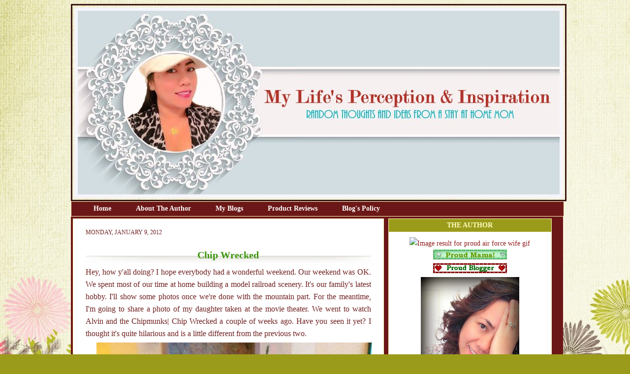

--- FILE ---
content_type: text/html; charset=UTF-8
request_url: https://demcyapdiandias.blogspot.com/2012/01/chip-wrecked.html?showComment=1326118744225
body_size: 20217
content:
<!DOCTYPE html>
<html dir='ltr' xmlns='http://www.w3.org/1999/xhtml' xmlns:b='http://www.google.com/2005/gml/b' xmlns:data='http://www.google.com/2005/gml/data' xmlns:expr='http://www.google.com/2005/gml/expr'>
<head>
<link href='https://www.blogger.com/static/v1/widgets/2944754296-widget_css_bundle.css' rel='stylesheet' type='text/css'/>
<script type='text/javascript'>

  var _gaq = _gaq || [];
  _gaq.push(['_setAccount', 'UA-5744915-4']);
  _gaq.push(['_setDomainName', 'demcyapdiandias.blogspot.com']);
  _gaq.push(['_setAllowLinker', true]);
  _gaq.push(['_trackPageview']);

  (function() {
    var ga = document.createElement('script'); ga.type = 'text/javascript'; ga.async = true;
    ga.src = ('https:' == document.location.protocol ? 'https://ssl' : 'http://www') + '.google-analytics.com/ga.js';
    var s = document.getElementsByTagName('script')[0]; s.parentNode.insertBefore(ga, s);
  })();

</script>
<meta content='3786f35ca1a961881f5a447abd391521' name='p:domain_verify'/>
<meta content='bQzUdhFj67UPYATJmPnRV9nP4TGAOd33gPMc-KcKIMA' name='google-site-verification'/>
<meta content='text/html; charset=UTF-8' http-equiv='Content-Type'/>
<meta content='blogger' name='generator'/>
<link href='https://demcyapdiandias.blogspot.com/favicon.ico' rel='icon' type='image/x-icon'/>
<link href='http://demcyapdiandias.blogspot.com/2012/01/chip-wrecked.html' rel='canonical'/>
<link rel="alternate" type="application/atom+xml" title=" Life&#39;s Perception &amp; Inspiration - Atom" href="https://demcyapdiandias.blogspot.com/feeds/posts/default" />
<link rel="alternate" type="application/rss+xml" title=" Life&#39;s Perception &amp; Inspiration - RSS" href="https://demcyapdiandias.blogspot.com/feeds/posts/default?alt=rss" />
<link rel="service.post" type="application/atom+xml" title=" Life&#39;s Perception &amp; Inspiration - Atom" href="https://www.blogger.com/feeds/7313059391101445399/posts/default" />

<link rel="alternate" type="application/atom+xml" title=" Life&#39;s Perception &amp; Inspiration - Atom" href="https://demcyapdiandias.blogspot.com/feeds/9197914102890171443/comments/default" />
<!--Can't find substitution for tag [blog.ieCssRetrofitLinks]-->
<link href='https://blogger.googleusercontent.com/img/b/R29vZ2xl/AVvXsEjTCW4tNxljpny8w44q9ifPI_5i60HKwYHEW6hXywUoZwZBfNmnbh7dkEscr5uVgGshCBOelyCdKE9pA7YG94INGBzeirGHSUtKmqjBwCWspuvlyHmEm97Lju7LdvavwPn07Yt7aTJjSPI/s640/408178_10150548397406323_561116322_11000651_1959873440_n.jpg' rel='image_src'/>
<meta content='http://demcyapdiandias.blogspot.com/2012/01/chip-wrecked.html' property='og:url'/>
<meta content='Chip Wrecked' property='og:title'/>
<meta content='Hey, how y&#39;all doing? I hope everybody had a wonderful weekend. Our weekend was OK. We spent most of our time at home building a model railr...' property='og:description'/>
<meta content='https://blogger.googleusercontent.com/img/b/R29vZ2xl/AVvXsEjTCW4tNxljpny8w44q9ifPI_5i60HKwYHEW6hXywUoZwZBfNmnbh7dkEscr5uVgGshCBOelyCdKE9pA7YG94INGBzeirGHSUtKmqjBwCWspuvlyHmEm97Lju7LdvavwPn07Yt7aTJjSPI/w1200-h630-p-k-no-nu/408178_10150548397406323_561116322_11000651_1959873440_n.jpg' property='og:image'/>
<title>
 Life&#39;s Perception &amp; Inspiration: Chip Wrecked
</title>
<link href='http://i11.photobucket.com/albums/a168/evelynregly/minigifs/icon09_093.gif' rel='shortcut icon' type='image/vnd.microsoft.icon'/>
<style id='page-skin-1' type='text/css'><!--
/* ************ START OF CSS STYLING ************ */
/* -----------------------------------------------------------------------
----------------------------------------------------------------------- */
/* Variable definitions
========================
<Variable name="bodybgColor" description="Body Background Color"
type="color" default="#FFBBE8">
<Variable name="blogframeColor" description="Blog Background Color"
type="color" default="#800040">
<Variable name="blogBorderColor" description="Blog Border Color"
type="color" default="#800040">
<Variable name="headerbgColor" description="Header Background Color"
type="color" default="#ffffff">
<Variable name="headerBorderColor" description="Header Border Color"
type="color" default="#800040">
<Variable name="blogTitleColor" description="Blog Title Color"
type="color" default="#800040">
<Variable name="blogDescriptionColor" description="Blog Description Color"
type="color" default="#800040">
<Variable name="linkbarbgColor" description="Linkbar Background Color"
type="color" default="#C94093">
<Variable name="linkbarmainBorderColor" description="Linkbar Main Border Color"
type="color" default="#C94093">
<Variable name="linkbarBorderColor" description="Linkbar Border Color"
type="color" default="#9D1961">
<Variable name="linkbarTextColor" description="Linkbar Text Color"
type="color" default="#ffffff">
<Variable name="linkbarHoverBgColor" description="Linkbar Hover Background Color"
type="color" default="#ffffff">
<Variable name="linkbarHoverTextColor" description="Linkbar Hover Text Color"
type="color" default="#9D1961">
<Variable name="middlebarbgColor" description="Middlebar Background Color"
type="color" default="#ffffff">
<Variable name="contentbgColor" description="Content Background Color"
type="color" default="#ffffff">
<Variable name="contentBorderColor" description="Content Border Color"
type="color" default="#9D1961">
<Variable name="postbgColor" description="Post Background Color"
type="color" default="#ffffff">
<Variable name="postBorderColor" description="Post Border Color"
type="color" default="#ffffff">
<Variable name="postTitleColor" description="Post Title Color"
type="color" default="#000000">
<Variable name="posttitlebgColor" description="Post Title Background Color"
type="color" default="#000000">
<Variable name="posttitleBorderColor" description="Post Title Border Color"
type="color" default="#000000">
<Variable name="dateHeaderColor" description="Date Header Color"
type="color" default="#000000">
<Variable name="textColor" description="Text Color"
type="color" default="#191919">
<Variable name="mainLinkColor" description="Main Link Color"
type="color" default="#333333">
<Variable name="mainHoverLinkColor" description="Main Hover Link Color"
type="color" default="#9D1961">
<Variable name="mainVisitedLinkColor" description="Main Visited Link Color"
type="color" default="#9D1961">
<Variable name="blockquotebgColor" description="Blockquote Background Color"
type="color" default="#191919">
<Variable name="blockquoteBorderColor" description="Blockquote Border Color"
type="color" default="#191919">
<Variable name="blockQuoteColor" description="Blockquote Color"
type="color" default="#191919">
<Variable name="codeTextColor" description="Code Text Color"
type="color" default="#660000">
<Variable name="imagebgColor" description="Photo Background Color"
type="color" default="#f5f5f5">
<Variable name="imageBorderColor" description="Photo Border Color"
type="color" default="#f5f5f5">
<Variable name="postfooterBgColor" description="Postfooter Background Color"
type="color" default="#b8659C">
<Variable name="postfooterBorderColor" description="Postfooter Border Color"
type="color" default="#b8659C">
<Variable name="postfooterTextColor" description="Postfooter Text Color"
type="color" default="#b8659C">
<Variable name="postfooterLinkColor" description="Postfooter Link Color"
type="color" default="#b8659C">
<Variable name="commentTabLinkColor" description="Comment Tab Link Color"
type="color" default="#b8659C">
<Variable name="feedlinksColor" description="Feed Links Color"
type="color" default="#9D1961">
<Variable name="sidebar1bgColor" description="Sidebar1 Background Color"
type="color" default="#FFBBE8">
<Variable name="sidebar1BorderColor" description="Sidebar1 Border Color"
type="color" default="#C94093">
<Variable name="sidebar1HeaderBgColor" description="Sidebar1 Header Background Color"
type="color" default="#ffffff">
<Variable name="sidebar1HeaderBorderColor" description="Sidebar1 Header Border Color"
type="color" default="#C94093">
<Variable name="sidebar1HeaderColor" description="Sidebar1 Header Color"
type="color" default="#000000">
<Variable name="sidebar1TextColor" description="Sidebar1 Text Color"
type="color" default="#9D1961">
<Variable name="sidebar1LinkColor" description="Sidebar1 Link Color"
type="color" default="#9D1961">
<Variable name="sidebar1HoverLinkColor" description="Sidebar1 Hover Link Color"
type="color" default="#000000">
<Variable name="sidebar1VisitedLinkColor" description="Sidebar1 Visited Link Color"
type="color" default="#000000">
<Variable name="sidebarListLineColor" description="Sidebar List Line Color"
type="color" default="#000000">
<Variable name="profileBorderColor" description="Profile Border Color"
type="color" default="#000000">
<Variable name="lowerbarbgColor" description="Lowerbar Background Color"
type="color" default="#ffffff">
<Variable name="lowerbarBorderColor" description="Lowerbar Border Color"
type="color" default="#C94093">
<Variable name="sublowerbarbgColor" description="Sublowerbar Background Color"
type="color" default="#ffffff">
<Variable name="sublowerbarBorderColor" description="Sublowerbar Border Color"
type="color" default="#C94093">
<Variable name="lowerbarHeaderColor" description="Lowerbar Header Color"
type="color" default="#000000">
<Variable name="lowerbarTitleBgColor" description="Lowerbar Header Background Color"
type="color" default="#C94093">
<Variable name="lowerbarHeaderBorderColor" description="Lowerbar Header Border Color"
type="color" default="#C94093">
<Variable name="lowerbarTextColor" description="Lowerbar Text Color"
type="color" default="#9D1961">
<Variable name="lowerbarLinkColor" description="Lowerbar Link Color"
type="color" default="#9D1961">
<Variable name="lowerbarHoverLinkColor" description="Lowerbar Hover Link Color"
type="color" default="#000000">
<Variable name="lowerbarVisitedLinkColor" description="Lowerbar Visited Link Color"
type="color" default="#000000">
<Variable name="lowerbarListLineColor" description="Lowerbar List Line Color"
type="color" default="#000000">
<Variable name="commentbgColor" description="Comment Background Color"
type="color" default="#9D1961">
<Variable name="commentBorderColor" description="Comment Border Color"
type="color" default="#C94093">
<Variable name="commentboxBgColor" description="Comment Box Background Color"
type="color" default="#9D1961">
<Variable name="commentboxBorderColor" description="Comment Box Border Color"
type="color" default="#C94093">
<Variable name="commentTitleColor" description="Comment Header Color"
type="color" default="#000000">
<Variable name="commentauthorBgColor" description="Comment Author Background Color"
type="color" default="#9D1961">
<Variable name="commentauthorColor" description="Comment Author Color"
type="color" default="#9D1961">
<Variable name="commentTimeStampColor" description="Comment Timestamp Color"
type="color" default="#C94093">
<Variable name="commentTextColor" description="Comment Text Color"
type="color" default="#4c4c4c">
<Variable name="footerbgColor" description="Footer Background Color"
type="color" default="#ffffff">
<Variable name="footerBorderColor" description="Footer Border Color"
type="color" default="#000000">
<Variable name="footerHeaderColor" description="Footer Header Color"
type="color" default="#000000">
<Variable name="footerTextColor" description="Footer Text Color"
type="color" default="#C94093">
<Variable name="footerLinkColor" description="Footer Link Color"
type="color" default="#C94093">
<Variable name="footerHoverLinkColor" description="Footer Hover Link Color"
type="color" default="#C94093">
<Variable name="footerVisitedLinkColor" description="Footer Visited Link Color"
type="color" default="#C94093">
<Variable name="blogTitleFont" description="Blog Title Font"
type="font"
default="normal bold 273% Georgia, Times, serif"
>
<Variable name="blogDescriptionFont" description="Blog Description Font"
type="font"
default="normal normal 104% georgia,helvetica,verdana,Georgia, serif"
>
<Variable name="linkbarTextFont" description="Linkbar Text Font"
type="font"
default="normal normal 77% Verdana, sans-serif"
>
<Variable name="postTitleFont" description="Post Title Font"
type="font"
default="normal bold 180% Georgia, Times, serif"
>
<Variable name="dateHeaderFont" description="Date Header Font"
type="font"
default="normal bold 117% Arial, sans-serif"
>
<Variable name="textFont" description="Text Font"
type="font"
default="normal normal 90% Arial, sans-serif"
>
<Variable name="quoteFont" description="Blog Quote Font"
type="font"
default="normal normal 92% helvetica,tahoma,verdana,arial,times,Sans-serif"
>
<Variable name="sidebarHeaderFont" description="Sidebar Title Font"
type="font"
default="normal bold 117% Arial, sans-serif"
>
<Variable name="sidebarTextFont" description="Sidebar Text Font"
type="font"
default="normal normal 78% Arial, Verdana, sans-serif"
>
<Variable name="postfooterTextFont" description="Post-Footer Text Font"
type="font"
default="normal normal 93% Arial, sans-serif"
>
<Variable name="commentTitleFont" description="Comment Title Font"
type="font"
default="normal bold 120% Arial, sans-serif"
>
<Variable name="commentTextFont" description="Comment Text Font"
type="font"
default="normal normal 95% Arial, sans-serif"
>
<Variable name="footerHeaderFont" description="Footer Header Font"
type="font"
default="normal bold 131% Trebuchet, Trebuchet MS, Arial, sans-serif"
>
<Variable name="footerTextFont" description="Footer Text Font"
type="font"
default="normal normal 76% Trebuchet, Trebuchet MS, Arial, sans-serif"
>
*/
/* -----   GLOBAL   ----- */
* {margin:0; padding:0;}
body {
margin: 0px 0px 0px 0px;
padding: 0px 0px 0px 0px;
text-align: center;
color: #702121;
background: #9b9b1b url(https://blogger.googleusercontent.com/img/b/R29vZ2xl/AVvXsEjcP2Bnrsbb5etUJPIElYBVzUQGXmyvUqXjsrLuhdCZPehhyphenhyphenewPdZjxymR5tXOm5Kyicn-UyecHxLYmZGKLJ_S-16GXMt_bVKICidg7-jUEkj_3YDYCKxm-Yict2bIFNW7EwHHswfYObwA/s1600/blogbg+easterflowers.jpg) repeat fixed;
font-family: arial,verdana,helvetica,tahoma,Sans-serif;
font-size: 100%;
width: 100%;
}
#outer-wrapper {
margin: 0 auto;   /* auto - to make the template lay in the screen center */
padding: 0px 0px 0px 0px;
margin-top: 0px;
margin-bottom: 15px;
position: relative;
width: 100%;
text-align: center;
}
#blog-wrapper {
margin: 0 auto;   /* auto - to make the template lay in the screen center */
padding: 7px;
margin-top: 0px;
margin-bottom: 35px;
text-align: center;
position: relative;
width: 993px;
border: 1px solid transparent;
}
#spacer {clear: both; margin: 0; padding: 0;}
/* global link attributes */
a {color: #901a1a; text-decoration: underline;}
a:hover {color: #f03434; text-decoration: underline;}
a:visited {color: #3a940d; text-decoration: underline;}
/* Blogger Navigation Bar */
#Navbar1 {
margin: 0;
padding: 0;
visibility: hidden;
display: none;
}
/* -----   TOP ADS   ----- */
#topads-wrapper {
margin: 0;
padding: 0;
position: relative;
text-align: center;
width: 100%;
}
#topads {margin: 0; padding: 0;}
#topads .widget {margin: 0; padding: 5px 0;}
/* -----   HEADER   -----  */
#header-wrapper {
margin: 0px 0px 0px 0px;
padding: 4px;
width: 993px;
height: 387px;
background: URL();
border: 3px solid #3d1717;
}
#header {
width: 980px;
margin: 0px 0px 0px 0px;
padding: 0px 0px 0px 0px;
text-align: left;
}
#header h1 {
font: normal normal 100px Times, serif;
font-variant: small-caps;
margin: 0px 0px 0px 0px;
padding: 30px 15px 0px 30px;
color: #000000;
}
#header h1 a {
text-decoration: none;
color: #000000;
}
#header h1 a:hover {
text-decoration: underline;
color: #ffffff;
}
#header .description {
color: #ffffff;
font: italic bold 83% Georgia, Times, serif;
margin: 0px 0px 0px 0px;
padding: 0px 15px 25px 30px;
}
#header h1 p, #header .description p {margin:0;padding:0}
#header a img {
margin: 0px 0px 0px 0px;
padding: 0px 0px 0px 0px;
border: 0;
}
/* -----   LINKBAR   -----*/
#linkbar-wrapper {
margin: 0px 0px 0px 0px;
padding: 0px 0px 0px 0px;
width: 1000px;
position: relative;
background: #6c1717;
border-left: 1px solid #ffffbf;
border-right: 1px solid #ffffbf;
border-top: 1px solid #ffffbf;
border-bottom: 1px solid #ffffbf;
}
#linkbar .widget {
margin: 0px 0px 0px 0px;
padding: 4px 0px 7px 20px;
text-align: left;
}
#linkbar ul {
margin: 0px 0px 0px 0px;
padding: 0px 0px 0px 0px;
list-style-type:none;
}
#linkbar li {
display: inline;
margin: 0px 0px 0px 0px;
padding: 0px 0px 0px 0px;
}
#linkbar h2 {
margin: 0px 0px 0px 0px;
padding: 0px 0px 0px 0px;
display: none;
visibility: hidden;
}
#linkbar a {
clear: both;
margin: 0px -4px 0px 0px;
padding: 7px 25px 8px 25px;
width:100%;
text-decoration:none;
font: normal bold 14px Georgia, Utopia, 'Palatino Linotype', Palatino, serif;
color: #ffffff;
border-right: 0px solid #ffffbf;
border-left: 0px solid #ffffbf;
}
#linkbar a:hover {
color: #c67e3d;
background: #fceb64;
}
/* -----   MIDDLE ADS   -----*/
#middleads-wrapper {
margin: 0px 0px 0px 0px;
padding: 0px 0px 0px 0px;
width: 980px;
position: relative;
text-align: center;
}
#middleads, #middleads2 {
margin: 0px 0px 0px 0px;
padding: 0px 0px 0px 0px;
/* background: #ffffff;
border-top: 1px solid #fceb64;
border-left: 1px solid #fceb64;
border-right: 1px solid #fceb64; */
}
#middleads .widget, #middleads2 .widget {
margin: 0;
padding: 10px 0;
}
/* -----   MAIN   -----*/
#content-wrapper {
width: 1000px;
margin: 0px 0px 0px 0px;
padding: 0px 0px 10px 0px;
position: relative;
text-align: left;
background: #6c1717;
border: 0px solid #fceb64;
word-wrap: break-word; /* fix for long text breaking sidebar float in IE */
overflow: hidden; /* fix for long non-text content breaking IE sidebar float */
}
#main-wrapper {
float: left;
width: 645px;
margin: 0px 0px 0px 0px;
padding: 0px 0px 0px 0px;
word-wrap: break-word; /* fix for long text breaking sidebar float in IE */
overflow: hidden; /* fix for long non-text content breaking IE sidebar float */
}
#main {
width: 630px;
margin: 4px;
padding: 20px 0 0 0;
color: #702121;
font: normal normal 16px Georgia, Utopia, 'Palatino Linotype', Palatino, serif;
background: #ffffff;
border: 1px solid #ffffbf;
}
#main .widget {
margin: 0px 0px 0px 0px;
padding: 0px 25px 20px 25px;
}
.post {
background:url() top left no-repeat;
margin: 0px 0px 0px 0px;
padding: 0px 0px 0px 0px;
line-height: 1.6em;
text-align: justify;
}
.post h3 {
margin: 0px 0px 4px 0px;
padding: 0px 0px 0px 0px;
color: #3a940d;
font: normal bold 20px Georgia, Utopia, 'Palatino Linotype', Palatino, serif;
text-decoration: none;
text-align: center;
line-height: 1.8em;
/* text-transform: uppercase; */
background:url(https://lh3.googleusercontent.com/blogger_img_proxy/AEn0k_stTC-A2Y1gK52rbISwnJ5qsOxMuY8Hz3hw_o30unL7UwxSo-wYRrhDVAHi3QiL0ljEc9efkIiDPpZshVB3G2l09nh3EDbBGEW-xRD_2VdD-yeJuinbdOqEoz2sJG_68XYMf3Vk8IAy25jU3O0Z2H8qWA_NuJqLrKvzTb2LBQ=s0-d) center bottom no-repeat;
}
.post h3 a, .post h3 a:visited {
color: #3a940d;
text-decoration: none;
}
.post h3 a:hover {
color: #702121;
text-decoration: none;
}
.post-header-line-1 {
}
h2.date-header {
margin: 0px 0px 0px 0px;
padding: 0px 0px 20px 0px;
text-align: left;
color: #702121;
font: normal normal 12px Georgia, Utopia, 'Palatino Linotype', Palatino, serif;
text-decoration: none;
text-transform: uppercase;
}
.date-header span {
margin: 0px 0px 0px 0px;
padding: 0px 0px 0px 0px;
}
.post-body p {
/* Fix bug in IE5/Win with italics in posts */
margin: 0px 0px 0px 0px;
padding: 1px 0px 1px 0px;
display: inline; /* to fix floating-ads wrapping problem in IE */
height: 1%;
overflow: visible;
}
.post-body p a, .post-body p a:visited {
color: #901a1a;
text-decoration: underline;
}
.post-body a:hover {
text-decoration: underline;
color: #f03434;
}
.post ul {
margin: 0px 0px 0px 0px;
padding: 12px 0px 12px 30px;
list-style-type: disc;
line-height: 1.6em;
font-size: 95%;
}
.post ol {
margin: 0px 0px 0px 0px;
padding: 12px 0px 12px 30px;
line-height: 1.6em;
font-size: 95%;
}
.post li {
margin: 0px 0px 0px 0px;
padding: 0px 0px 8px 0px;
}
a img {
margin: 5px 5px 5px 5px;
padding: 0px 0px 0px 0px;
}
.post img {
margin: 0px;
padding: 5px;
background: transparent;
border: 1px solid #ffffff;
}
/* -----   POST-FOOTER   -----*/
.post-footer {
display: block;
margin: 15px 10px 15px 10px;
padding: 7px 10px 120px 10px;
text-align: left;
font: normal normal 14px Georgia, Utopia, 'Palatino Linotype', Palatino, serif;
color: #000000;
font-weight: normal;
line-height: 1.6em;
text-decoration: none;
background:url(https://lh3.googleusercontent.com/blogger_img_proxy/AEn0k_vUIxvdnwx21SSfLyygkNneOxFth9yNda4Gr1-vIJLKM_ZD1baU2D3u8BN9PE5gh3-nj--FZPJy7CAfL7u94vbLAhbIX1YfiT5IK7TfodWf2M_UUurJJ8gXHt2leGuuehGhRJ-mlS-2p5ihPw=s0-d)center no-repeat;
border: 1px solid transparent;
}
.post-footer-line {
margin: 0px 0px 0px 0px;
padding: 0px 0px 0px 0px;
}
.post-footer-line-1, .post-footer-line-2, .post-footer-line-3 {
margin: 0px 0px 0px 0px;
padding: 0px 0px 0px 0px;
}
.post-footer a {
color: #901a1a;
text-decoration: none;
}
.post-footer a:hover {
color: #f03434;
text-decoration: underline;
}
.post-footer .post-comment-link a {
margin: 0px 0px 0px 0px;
padding: 0px 0px 0px 0px;
color: #3d85c6;
font-weight: normal;
text-decoration: none;
}
.post-footer .post-comment-link a:hover {
color: #f03434;
text-decoration: underline;
}
.post-footer .post-icons {
margin: 0px 0px 0px 0px;
padding: 0px 0px 0px 0px;
}
.post-footer img {
margin: 0px 0px 0px 0px;
padding: 0px 0px 5px 0px;
background: #ffffff;
}
#blog-pager {
margin: 0px 0px 0px 0px;
padding: 20px 0px 0px 0px;
text-align: center;
font: normal normal 14px Georgia, Utopia, 'Palatino Linotype', Palatino, serif;
color: #85c63d;
}
#blog-pager a {color: #85c63d}
#blog-pager a:hover {color: #f03434}
#blog-pager-newer-link {
float: left;
margin: 0px 0px 0px 0px;
padding: 0px 0px 0px 0px;
}
#blog-pager-older-link {
float: right;
margin: 0px 0px 0px 0px;
padding: 0px 0px 0px 0px;
}
.feed-links {
margin: 5px 0px 0px 0px;
padding: 0px 0px 0px 0px;
clear: both;
text-align: left;
font: normal normal 14px Georgia, Utopia, 'Palatino Linotype', Palatino, serif;
color: #85c63d;
}
.feed-links a, .feed-links a:visited {color: #85c63d}
.feed-links a:hover {color: #f03434}
/* -----   BLOCKQUOTE   ----- */
blockquote {
margin: 10px 0px 10px 0px;
padding: 10px 15px 10px 15px;
font: normal normal 16px Georgia, Utopia, 'Palatino Linotype', Palatino, serif;
line-height: 1.6em;
color: #6aa84f;
background: #6aa84f;
border: 2px solid #f1c232;
}
/* -----   CODE   ----- */
code {
color: #000000;
font-size: 110%;
}
/* -----   SIDEBAR   -----*/
#side-wrapper1 {
width: 156px;
float: left;
margin: 0px 0px 0px 0px;
padding: 0px 0px 0px 0px;
word-wrap: break-word; /* fix for long text breaking sidebar float in IE */
overflow: hidden; /* fix for long non-text content breaking IE sidebar float */
}
#side-wrapper2 {
width: 355px;
float: left;
margin: 0px 0px 0px 0px;
padding: 0px 0px 0px 0px;
word-wrap: break-word; /* fix for long text breaking sidebar float in IE */
overflow: hidden; /* fix for long non-text content breaking IE sidebar float */
}
#side-wrapper {
float: left;
margin: 0px 0px 0px 0px;
padding: 0px 0px 0px 0px;
word-wrap: break-word; /* fix for long text breaking sidebar float in IE */
overflow: hidden; /* fix for long non-text content breaking IE sidebar float */
}
.sidebar {
margin: 0px 0px 0px 0px;
padding: 0px 0px 0px 0px;
text-align: left;
font: normal normal 14px Georgia, Utopia, 'Palatino Linotype', Palatino, serif;
}
#sidebar1 {
width: 152px;
margin: 4px 4px 0px 0px;
padding: 0px 0px 0px 0px;
color: #901a1a;
line-height: 1.8em;
}
#sidebar2 {
width: 332px;
margin: 4px 4px 0px 0px;
padding: 0px 0px 0px 0px;
color: #901a1a;
line-height: 1.8em;
}
#sidebar3 {
width: 164px;
margin: 0px 4px 0px 0px;
padding: 0px 0px 0px 0px;
color: #901a1a;
line-height: 1.8em;
}
#sidebar4 {
width: 164px;
margin: 0px 0px 0px 0px;
padding: 0px 0px 0px 0px;
color: #901a1a;
line-height: 1.8em;
}
#sidebar1 .widget {
margin: 0px 0px 4px 0px;
padding: 15px 15px 15px 15px;
background: #ffffff;
border: 1px solid #ffffbf;
}
#sidebar2 .widget {
margin: 0px 0px 4px 0px;
padding: 15px 15px 15px 15px;
background: #ffffff;
border: 1px solid #ffffbf;
}
#sidebar3 .widget, #sidebar4 .widget {
margin: 0px 0px 4px 0px;
padding: 15px 15px 15px 15px;
background: #ffffff;
border: 1px solid #ffffbf;
}
/* sidebar heading -----*/
#sidebar1 h2, #sidebar2 h2, #sidebar3 h2, #sidebar4 h2 {
margin: -15px -15px 10px -15px;
padding: 5px 15px 5px 15px;
text-align: center;
color: #ffffbf;
font: normal bold 14px Georgia, Utopia, 'Palatino Linotype', Palatino, serif;
text-transform: uppercase;
text-decoration: none;
background: #9b9b1b;
border-bottom: 1px solid #ffffff;
}
.sidebar ul {
margin: 0px 0px 0px 0px;
padding: 0px 0px 0px 0px;
}
.sidebar li {
margin: 0px 0px 0px 0px;
padding: 0px 0px 0px 0px;
line-height: 1.8em;
list-style-type: none;
border-bottom: 0px solid #901a1a;
}
#sidebar1 a, #sidebar2 a, #sidebar3 a , #sidebar4 a  {
color: #901a1a;
text-decoration: none;
}
#sidebar1 a:hover, #sidebar2 a:hover, #sidebar3 a:hover, #sidebar4 a:hover {
text-decoration: none;
color: #e8e828;
}
#sidebar1 a:visited, #sidebar2 a:visited, #sidebar3 a:visited, #sidebar4 a:visited {
text-decoration: none;
color: #e989a2;
}
.sidebar a img {
margin: 0px 0px 0px 0px;
padding: 0px 0px 0px 0px;
border: 1px solid transparent;
}
/* -----   PROFILE   -----*/
.profile-img {
margin: 7px;
padding: 0px;
border: 1px solid #901a1a;
}
.profile-textblock {
margin: 0px 0px 0px 0px;
padding: 3px 0px 3px 0px;
clear: both;
line-height: 1.6em;
/* border-top: 1px solid #901a1a;
border-bottom: 1px solid #901a1a; */
}
.profile-datablock {
margin: 2px 0px 5px 0px;
padding: 0px 0px 0px 0px;
}
.profile-data {
margin: 0px 0px 0px 0px;
padding: 0px 0px 0px 0px;
font-weight: normal;
font-style: italic;
}
.profile-link {
margin: 0px 0px 0px 0px;
padding: 0px 0px 0px 0px;
}
/* -----   COMMENT   -----*/
#comments {
margin: 0px 0px 0px 0px;
padding: 0px 0px 20px 0px;
text-align: left;
color: #000000;
font: normal normal 16px Georgia, Utopia, 'Palatino Linotype', Palatino, serif;
}
.comments-singleblock {
margin: 10px 0px 7px 0px;
padding: 15px;
background: #4c1130;
border: 1px solid #ffffcc;
}
/* comment-header */
#comments h4 {
margin: 20px 0px 0px 0px;
padding: 0px 0px 0px 0px;
color: #000000;
font: normal normal 16px Georgia, Utopia, 'Palatino Linotype', Palatino, serif;
/* text-transform: uppercase; */
}
.deleted-comment {
font-style:italic;
color:gray;
margin: 5px 0px 5px 0px;
}
.comment-author {
margin: -15px -15px 0px -15px;
padding: 5px 15px 5px 15px;
color: #660000;
font-weight: normal;
background: #ffffff;
border-bottom: 1px solid #ffffcc;
}
.comment-author a {color: #660000; text-decoration: none;}
.comment-author a:hover {color: #000000; text-decoration: underline;}
.comment-author a:visited {color: #660000; text-decoration: none;}
.comment-body {margin: 0; padding: 10px 0px 0px 30px;}
.comment-body p {margin: 0; padding: 0; line-height: 1.6em;}
.comment-footer, .comment-footer a {margin: 0px 0px 0px 0px; padding: 4px 0px 0px 0px;}
.comment-timestamp {
margin: 0px 0px 0px 0px;
padding: 0px 0px 0px 0px;
color: #000000;
}
.comment-timestamp a {
color: #000000;
text-decoration: none;
}
.comment-timestamp a:hover {color: #660000; text-decoration: underline;}
#comments ul {margin: 0; padding: 0; list-style-type: none;}
#comments li {margin: 0; padding: 0;}
a.comment-link {
/* ie5.0/win doesn't apply padding to inline elements,
so we hide these two declarations from it */
padding: 0px 0px 0px 0px;
}
html>body a.comment-link {
/* respecified, for ie5/mac's benefit */
padding-left: 0px;
}
#backlinks-container {margin-top: 30px}
/* ************ END OF CSS STYLING ************ */
/** Page structure tweaks for layout editor wireframe */
body#layout #main,
body#layout #sidebar {
padding: 0;
}

--></style>
<link href='https://www.blogger.com/dyn-css/authorization.css?targetBlogID=7313059391101445399&amp;zx=89b7a887-e139-4d88-b09b-6f8318fd7fb3' media='none' onload='if(media!=&#39;all&#39;)media=&#39;all&#39;' rel='stylesheet'/><noscript><link href='https://www.blogger.com/dyn-css/authorization.css?targetBlogID=7313059391101445399&amp;zx=89b7a887-e139-4d88-b09b-6f8318fd7fb3' rel='stylesheet'/></noscript>
<meta name='google-adsense-platform-account' content='ca-host-pub-1556223355139109'/>
<meta name='google-adsense-platform-domain' content='blogspot.com'/>

<!-- data-ad-client=ca-pub-5903016517388810 -->

</head>
<body>
<div class='navbar section' id='navbar'><div class='widget Navbar' data-version='1' id='Navbar1'><script type="text/javascript">
    function setAttributeOnload(object, attribute, val) {
      if(window.addEventListener) {
        window.addEventListener('load',
          function(){ object[attribute] = val; }, false);
      } else {
        window.attachEvent('onload', function(){ object[attribute] = val; });
      }
    }
  </script>
<div id="navbar-iframe-container"></div>
<script type="text/javascript" src="https://apis.google.com/js/platform.js"></script>
<script type="text/javascript">
      gapi.load("gapi.iframes:gapi.iframes.style.bubble", function() {
        if (gapi.iframes && gapi.iframes.getContext) {
          gapi.iframes.getContext().openChild({
              url: 'https://www.blogger.com/navbar/7313059391101445399?po\x3d9197914102890171443\x26origin\x3dhttps://demcyapdiandias.blogspot.com',
              where: document.getElementById("navbar-iframe-container"),
              id: "navbar-iframe"
          });
        }
      });
    </script><script type="text/javascript">
(function() {
var script = document.createElement('script');
script.type = 'text/javascript';
script.src = '//pagead2.googlesyndication.com/pagead/js/google_top_exp.js';
var head = document.getElementsByTagName('head')[0];
if (head) {
head.appendChild(script);
}})();
</script>
</div></div>
<div id='outer-wrapper'>
<!-- skip links for text browsers -->
<span id='skiplinks' style='display:none;'>
<a href='#main'>
          skip to main 
        </a>
        |
        <a href='#sidebar'>
          skip to sidebar
        </a>
</span>
<div id='topads-wrapper'>
<div class='topads no-items section' id='topads'>
</div>
</div>
<div style='clear: both;'></div>
<div id='blog-wrapper'>
<div id='header-wrapper'>
<div class='header section' id='header'><div class='widget Header' data-version='1' id='Header1'>
<div id='header-inner'>
<a href='https://demcyapdiandias.blogspot.com/' style='display: block'>
<img alt=' Life&#39;s Perception &amp; Inspiration' height='387px; ' id='Header1_headerimg' src='https://blogger.googleusercontent.com/img/b/R29vZ2xl/AVvXsEiANgPzbch9RYVdVNDBy_k6yn3Xy6ej_F_VTY2TSS-5ib2juSAlztZEcaBS87ULQWTMDcQRS1FDhj8GvpxB7tzAEcPhSaM2han9-DDnqpHacDMIvF5xxOWHS2qcb1xtS9gPjc_gi_k9iqWM/s1600/MPI.jpeg' style='display: block' width='993px; '/>
</a>
</div>
</div></div>
</div>
<div style='clear: both;'></div>
<div id='linkbar-wrapper'>
<div class='linkbar section' id='linkbar'>
<div class='widget LinkList' data-version='1' id='LinkList125'>
<h2>
Linkbar
</h2>
<div class='widget-content'>
<ul>
<li>
<a href="//www.blogger.com/home">
Home
</a>
</li>
<li>
<a href='http://demcyapdiandias.blogspot.com/2007/08/about-author.html'>
About The Author
</a>
</li>
<li>
<a href='http://velvet-dream.net/links/'>
My Blogs
</a>
</li>
<li>
<a href='http://pinterest.com/dhemz123/product-reviews/'>
Product Reviews
</a>
</li>
<li>
<a href='http://demcyapdiandias.blogspot.com/2008/09/my-disclosure-policy.html'>
Blog's Policy
</a>
</li>
</ul>
<div class='clear'></div>
</div>
</div></div>
</div>
<div style='clear: both;'></div>
<div id='middleads-wrapper'>
<div class='middleads no-items section' id='middleads'></div>
</div>
<div style='clear: both;'></div>
<div id='content-wrapper'>
<div id='main-wrapper'>
<div class='main section' id='main'><div class='widget Blog' data-version='1' id='Blog1'>
<div class='blog-posts hfeed'>
<!--Can't find substitution for tag [defaultAdStart]-->

                          <div class="date-outer">
                        
<h2 class='date-header'>
<span>
Monday, January 9, 2012
</span>
</h2>

                          <div class="date-posts">
                        
<div class='post-outer'>
<div class='post hentry' itemprop='blogPost' itemscope='itemscope' itemtype='http://schema.org/BlogPosting'>
<meta content='https://blogger.googleusercontent.com/img/b/R29vZ2xl/AVvXsEjTCW4tNxljpny8w44q9ifPI_5i60HKwYHEW6hXywUoZwZBfNmnbh7dkEscr5uVgGshCBOelyCdKE9pA7YG94INGBzeirGHSUtKmqjBwCWspuvlyHmEm97Lju7LdvavwPn07Yt7aTJjSPI/s640/408178_10150548397406323_561116322_11000651_1959873440_n.jpg' itemprop='image_url'/>
<meta content='7313059391101445399' itemprop='blogId'/>
<meta content='9197914102890171443' itemprop='postId'/>
<a name='9197914102890171443'></a>
<h3 class='post-title entry-title' itemprop='name'>
Chip Wrecked
</h3>
<div class='post-header'>
<div class='post-header-line-1'></div>
</div>
<div class='post-body entry-content' id='post-body-9197914102890171443' itemprop='description articleBody'>
Hey, how y'all doing? I hope everybody had a wonderful weekend. Our weekend was OK. We spent most of our time at home building a model railroad scenery. It's our family's latest hobby. I'll show some photos once we're done with the mountain part. For the meantime, I'm going to share a photo of my daughter taken at the movie theater. We went to watch Alvin and the Chipmunks| Chip Wrecked a couple of weeks ago. Have you seen it yet? I thought it's quite hilarious and is a  little different from the previous two. <br />
<div class="separator" style="clear: both; text-align: center;">
<span style="margin-left: 1em; margin-right: 1em;"><img border="0" height="460" src="https://blogger.googleusercontent.com/img/b/R29vZ2xl/AVvXsEjTCW4tNxljpny8w44q9ifPI_5i60HKwYHEW6hXywUoZwZBfNmnbh7dkEscr5uVgGshCBOelyCdKE9pA7YG94INGBzeirGHSUtKmqjBwCWspuvlyHmEm97Lju7LdvavwPn07Yt7aTJjSPI/s640/408178_10150548397406323_561116322_11000651_1959873440_n.jpg" width="560" /></span></div>
I'm linking this entry for this week's&nbsp;<span style="color: red; font-family: Georgia, Utopia, Palatino Linotype, Palatino, serif;"><span style="background-color: white; font-size: 14px; line-height: 22px; text-align: center;">Blue Monday</span></span><span style="background-color: white; color: #333333; font-family: Georgia, Utopia, 'Palatino Linotype', Palatino, serif; font-size: 14px; line-height: 22px; text-align: center;">,&nbsp;</span><span style="color: red; font-family: Georgia, Utopia, Palatino Linotype, Palatino, serif;"><span style="background-color: white; font-size: 14px; line-height: 22px; text-align: center;">Mellow Yellow Monday</span></span><span style="background-color: white; color: #333333; font-family: Georgia, Utopia, 'Palatino Linotype', Palatino, serif; font-size: 14px; line-height: 22px; text-align: center;">, &nbsp;</span><span style="color: red; font-family: Georgia, Utopia, Palatino Linotype, Palatino, serif;"><span style="background-color: white; font-size: 14px; line-height: 22px; text-align: center;">Green Monday</span></span><span style="background-color: white; color: #333333; font-family: Georgia, Utopia, 'Palatino Linotype', Palatino, serif; font-size: 14px; line-height: 22px; text-align: center;">, &amp;&nbsp;</span><span style="color: red; font-family: Georgia, Utopia, Palatino Linotype, Palatino, serif;"><span style="background-color: white; font-size: 14px; line-height: 22px; text-align: center;">Ruby Tuesday</span></span>.
<div style='clear: both;'></div>
</div>
<div class='post-footer'>
<div class='post-footer-line post-footer-line-1'>
<span class='post-author vcard'>
Posted by
<span class='fn' itemprop='author' itemscope='itemscope' itemtype='http://schema.org/Person'>
<meta content='https://www.blogger.com/profile/05775515982789825801' itemprop='url'/>
<a href='https://www.blogger.com/profile/05775515982789825801' rel='author' title='author profile'>
<span itemprop='name'>
Dhemz
</span>
</a>
</span>
</span>
<span class='post-timestamp'>
at
<meta content='http://demcyapdiandias.blogspot.com/2012/01/chip-wrecked.html' itemprop='url'/>
<a class='timestamp-link' href='https://demcyapdiandias.blogspot.com/2012/01/chip-wrecked.html' rel='bookmark' title='permanent link'>
<abbr class='published' itemprop='datePublished' title='2012-01-09T23:03:00-06:00'>
11:03&#8239;PM
</abbr>
</a>
</span>
<span class='post-comment-link'>
</span>
<span class='post-icons'>
<span class='item-action'>
<a href='https://www.blogger.com/email-post/7313059391101445399/9197914102890171443' title='Email Post'>
<img alt="" class="icon-action" height="13" src="//img1.blogblog.com/img/icon18_email.gif" width="18">
</a>
</span>
<span class='item-control blog-admin pid-646979614'>
<a href='https://www.blogger.com/post-edit.g?blogID=7313059391101445399&postID=9197914102890171443&from=pencil' title='Edit Post'>
<img alt="" class="icon-action" height="18" src="//img2.blogblog.com/img/icon18_edit_allbkg.gif" width="18">
</a>
</span>
</span>
<span class='post-backlinks post-comment-link'>
</span>
</div>
<div class='post-footer-line post-footer-line-2'>
<span class='post-labels'>
</span>
</div>
<div class='post-footer-line post-footer-line-3'></div>
</div>
</div>
<div class='comments' id='comments'>
<a name='comments'></a>
<h4>
26 comments
                        :
                      </h4>
<div id='Blog1_comments-block-wrapper'>
<dl class='avatar-comment-indent' id='comments-block'>
<dt class='comment-author ' id='c3611210004069303410'>
<a name='c3611210004069303410'></a>
<div class="avatar-image-container avatar-stock"><span dir="ltr"><a href="https://www.blogger.com/profile/08954332816460285410" target="" rel="nofollow" onclick="" class="avatar-hovercard" id="av-3611210004069303410-08954332816460285410"><img src="//www.blogger.com/img/blogger_logo_round_35.png" width="35" height="35" alt="" title="EJ">

</a></span></div>
<a href='https://www.blogger.com/profile/08954332816460285410' rel='nofollow'>
EJ
</a>
said...
</dt>
<dd class='comment-body' id='Blog1_cmt-3611210004069303410'>
<p>
You guys frequent movie house.  Lovely smile!
</p>
</dd>
<dd class='comment-footer'>
<span class='comment-timestamp'>
<a href='https://demcyapdiandias.blogspot.com/2012/01/chip-wrecked.html?showComment=1326083081187#c3611210004069303410' title='comment permalink'>
January 8, 2012 at 10:24&#8239;PM
</a>
<span class='item-control blog-admin pid-1750395120'>
<a class='comment-delete' href='https://www.blogger.com/comment/delete/7313059391101445399/3611210004069303410' title='Delete Comment'>
<img src='//www.blogger.com/img/icon_delete13.gif'/>
</a>
</span>
</span>
</dd>
<dt class='comment-author ' id='c2245208902748570797'>
<a name='c2245208902748570797'></a>
<div class="avatar-image-container avatar-stock"><span dir="ltr"><a href="https://www.blogger.com/profile/05001712096042262296" target="" rel="nofollow" onclick="" class="avatar-hovercard" id="av-2245208902748570797-05001712096042262296"><img src="//www.blogger.com/img/blogger_logo_round_35.png" width="35" height="35" alt="" title="Chubskulit Rose">

</a></span></div>
<a href='https://www.blogger.com/profile/05001712096042262296' rel='nofollow'>
Chubskulit Rose
</a>
said...
</dt>
<dd class='comment-body' id='Blog1_cmt-2245208902748570797'>
<p>
Avah naunahan ako ni kumpadre ah hehehe.. Ganda ganda naman ni Akesh!  Mas malalaki pa sina Alvin kay Akesh hehehe.
</p>
</dd>
<dd class='comment-footer'>
<span class='comment-timestamp'>
<a href='https://demcyapdiandias.blogspot.com/2012/01/chip-wrecked.html?showComment=1326084029736#c2245208902748570797' title='comment permalink'>
January 8, 2012 at 10:40&#8239;PM
</a>
<span class='item-control blog-admin pid-595567209'>
<a class='comment-delete' href='https://www.blogger.com/comment/delete/7313059391101445399/2245208902748570797' title='Delete Comment'>
<img src='//www.blogger.com/img/icon_delete13.gif'/>
</a>
</span>
</span>
</dd>
<dt class='comment-author ' id='c1864183099131550706'>
<a name='c1864183099131550706'></a>
<div class="avatar-image-container avatar-stock"><span dir="ltr"><a href="https://www.blogger.com/profile/06649942513721821242" target="" rel="nofollow" onclick="" class="avatar-hovercard" id="av-1864183099131550706-06649942513721821242"><img src="//www.blogger.com/img/blogger_logo_round_35.png" width="35" height="35" alt="" title="Unknown">

</a></span></div>
<a href='https://www.blogger.com/profile/06649942513721821242' rel='nofollow'>
Unknown
</a>
said...
</dt>
<dd class='comment-body' id='Blog1_cmt-1864183099131550706'>
<p>
wow, sana showing na din dito para watch din kami ng chikiting ko :)<br /><br />lovely Akesh!<br /><br />happy MOnday!<br /><br />http://vlayugan.blogspot.com/2012/01/guess-where.html<br /><br />http://point-shoot-vhen.blogspot.com/2012/01/365-34-36.html<br /><br />http://faithful-wanderer.blogspot.com/2012/01/project-366-week-one.html<br /><br />http://everyday-is-a-new-day-vhen.blogspot.com/2012/01/dirty-ice-cream-anyone.html
</p>
</dd>
<dd class='comment-footer'>
<span class='comment-timestamp'>
<a href='https://demcyapdiandias.blogspot.com/2012/01/chip-wrecked.html?showComment=1326084435674#c1864183099131550706' title='comment permalink'>
January 8, 2012 at 10:47&#8239;PM
</a>
<span class='item-control blog-admin pid-1429531603'>
<a class='comment-delete' href='https://www.blogger.com/comment/delete/7313059391101445399/1864183099131550706' title='Delete Comment'>
<img src='//www.blogger.com/img/icon_delete13.gif'/>
</a>
</span>
</span>
</dd>
<dt class='comment-author ' id='c7735875695451103588'>
<a name='c7735875695451103588'></a>
<div class="avatar-image-container avatar-stock"><span dir="ltr"><a href="https://www.blogger.com/profile/10970334007479646177" target="" rel="nofollow" onclick="" class="avatar-hovercard" id="av-7735875695451103588-10970334007479646177"><img src="//www.blogger.com/img/blogger_logo_round_35.png" width="35" height="35" alt="" title="Unknown">

</a></span></div>
<a href='https://www.blogger.com/profile/10970334007479646177' rel='nofollow'>
Unknown
</a>
said...
</dt>
<dd class='comment-body' id='Blog1_cmt-7735875695451103588'>
<p>
i have seen it advertised on TV but not sure if it has already been shown here.  fun shot.
</p>
</dd>
<dd class='comment-footer'>
<span class='comment-timestamp'>
<a href='https://demcyapdiandias.blogspot.com/2012/01/chip-wrecked.html?showComment=1326085566210#c7735875695451103588' title='comment permalink'>
January 8, 2012 at 11:06&#8239;PM
</a>
<span class='item-control blog-admin pid-899811594'>
<a class='comment-delete' href='https://www.blogger.com/comment/delete/7313059391101445399/7735875695451103588' title='Delete Comment'>
<img src='//www.blogger.com/img/icon_delete13.gif'/>
</a>
</span>
</span>
</dd>
<dt class='comment-author ' id='c1855165185623996378'>
<a name='c1855165185623996378'></a>
<div class="avatar-image-container vcard"><span dir="ltr"><a href="https://www.blogger.com/profile/11000054558604146832" target="" rel="nofollow" onclick="" class="avatar-hovercard" id="av-1855165185623996378-11000054558604146832"><img src="https://resources.blogblog.com/img/blank.gif" width="35" height="35" class="delayLoad" style="display: none;" longdesc="//blogger.googleusercontent.com/img/b/R29vZ2xl/AVvXsEhSGRiY5yQSCeg54Gz2nOml-YHfRJakFAl7hbb5Ao14azYZcgcLsM_bRdwdl7PTzIoZuiXSmFQaL36AC-StxwDpTXVKdjWXOWMdv4MdC8BxAkclk8OIn925bwvOiDwdpA/s45-c/Liz_louvre.jpeg" alt="" title="Liz">

<noscript><img src="//blogger.googleusercontent.com/img/b/R29vZ2xl/AVvXsEhSGRiY5yQSCeg54Gz2nOml-YHfRJakFAl7hbb5Ao14azYZcgcLsM_bRdwdl7PTzIoZuiXSmFQaL36AC-StxwDpTXVKdjWXOWMdv4MdC8BxAkclk8OIn925bwvOiDwdpA/s45-c/Liz_louvre.jpeg" width="35" height="35" class="photo" alt=""></noscript></a></span></div>
<a href='https://www.blogger.com/profile/11000054558604146832' rel='nofollow'>
Liz
</a>
said...
</dt>
<dd class='comment-body' id='Blog1_cmt-1855165185623996378'>
<p>
Cute shot!  Have a fabulous week.<br /><br /><a href="http://liz.mommyslittlecorner.com/2012/01/mellow-yellow-monday-145-our-little.html" rel="nofollow">Liz @ MLC</a><br /><a href="http://mlizcochico.blogspot.com/2012/01/mymrtww-green-tea-and-veggies.html" rel="nofollow">Liz @ MCN</a>
</p>
</dd>
<dd class='comment-footer'>
<span class='comment-timestamp'>
<a href='https://demcyapdiandias.blogspot.com/2012/01/chip-wrecked.html?showComment=1326090578241#c1855165185623996378' title='comment permalink'>
January 9, 2012 at 12:29&#8239;AM
</a>
<span class='item-control blog-admin pid-454290128'>
<a class='comment-delete' href='https://www.blogger.com/comment/delete/7313059391101445399/1855165185623996378' title='Delete Comment'>
<img src='//www.blogger.com/img/icon_delete13.gif'/>
</a>
</span>
</span>
</dd>
<dt class='comment-author ' id='c653122163447045326'>
<a name='c653122163447045326'></a>
<div class="avatar-image-container vcard"><span dir="ltr"><a href="https://www.blogger.com/profile/01669954582677131683" target="" rel="nofollow" onclick="" class="avatar-hovercard" id="av-653122163447045326-01669954582677131683"><img src="https://resources.blogblog.com/img/blank.gif" width="35" height="35" class="delayLoad" style="display: none;" longdesc="//2.bp.blogspot.com/-VRtHUjBhA7c/ZonLebdZLLI/AAAAAAABno8/AXS___L59rcQO4FAE1Jn3bJehoorMziewCK4BGAYYCw/s35/unnamed.jpg" alt="" title="Chie Wilks ">

<noscript><img src="//2.bp.blogspot.com/-VRtHUjBhA7c/ZonLebdZLLI/AAAAAAABno8/AXS___L59rcQO4FAE1Jn3bJehoorMziewCK4BGAYYCw/s35/unnamed.jpg" width="35" height="35" class="photo" alt=""></noscript></a></span></div>
<a href='https://www.blogger.com/profile/01669954582677131683' rel='nofollow'>
Chie Wilks 
</a>
said...
</dt>
<dd class='comment-body' id='Blog1_cmt-653122163447045326'>
<p>
Naa na sad diay ang mga chipmunks sis. i am sure nag-enjoy si Akesh. I haven&#39;t seen it yet
</p>
</dd>
<dd class='comment-footer'>
<span class='comment-timestamp'>
<a href='https://demcyapdiandias.blogspot.com/2012/01/chip-wrecked.html?showComment=1326092856522#c653122163447045326' title='comment permalink'>
January 9, 2012 at 1:07&#8239;AM
</a>
<span class='item-control blog-admin pid-1196628662'>
<a class='comment-delete' href='https://www.blogger.com/comment/delete/7313059391101445399/653122163447045326' title='Delete Comment'>
<img src='//www.blogger.com/img/icon_delete13.gif'/>
</a>
</span>
</span>
</dd>
<dt class='comment-author ' id='c5702763655963257450'>
<a name='c5702763655963257450'></a>
<div class="avatar-image-container avatar-stock"><span dir="ltr"><a href="https://www.blogger.com/profile/12758494069894746861" target="" rel="nofollow" onclick="" class="avatar-hovercard" id="av-5702763655963257450-12758494069894746861"><img src="//www.blogger.com/img/blogger_logo_round_35.png" width="35" height="35" alt="" title="Unknown">

</a></span></div>
<a href='https://www.blogger.com/profile/12758494069894746861' rel='nofollow'>
Unknown
</a>
said...
</dt>
<dd class='comment-body' id='Blog1_cmt-5702763655963257450'>
<p>
can&#39;t wait to see once its finished. u guys never run out of pretty neat things to do :)<br /><br />have a fab week.<br /><br />http://www.clarizzatomacruz.com
</p>
</dd>
<dd class='comment-footer'>
<span class='comment-timestamp'>
<a href='https://demcyapdiandias.blogspot.com/2012/01/chip-wrecked.html?showComment=1326095163475#c5702763655963257450' title='comment permalink'>
January 9, 2012 at 1:46&#8239;AM
</a>
<span class='item-control blog-admin pid-1915935591'>
<a class='comment-delete' href='https://www.blogger.com/comment/delete/7313059391101445399/5702763655963257450' title='Delete Comment'>
<img src='//www.blogger.com/img/icon_delete13.gif'/>
</a>
</span>
</span>
</dd>
<dt class='comment-author ' id='c8572494848466059358'>
<a name='c8572494848466059358'></a>
<div class="avatar-image-container vcard"><span dir="ltr"><a href="https://www.blogger.com/profile/00555559377796865553" target="" rel="nofollow" onclick="" class="avatar-hovercard" id="av-8572494848466059358-00555559377796865553"><img src="https://resources.blogblog.com/img/blank.gif" width="35" height="35" class="delayLoad" style="display: none;" longdesc="//blogger.googleusercontent.com/img/b/R29vZ2xl/AVvXsEgSLJ3BdSDf7SifPL4cOvEuVu5wVnB_CYbqB7j2-2I_-kG7YbCOWiCIpzx3sOa4b_Yt24UnaSFgSHefBJ00uN56N_x5g3VzK6xi7h5CirB6iQXgKUs0r9bQBlzc44tCAg/s45-c/photo.jpg" alt="" title="&#9734;Mama Ko&#9734;">

<noscript><img src="//blogger.googleusercontent.com/img/b/R29vZ2xl/AVvXsEgSLJ3BdSDf7SifPL4cOvEuVu5wVnB_CYbqB7j2-2I_-kG7YbCOWiCIpzx3sOa4b_Yt24UnaSFgSHefBJ00uN56N_x5g3VzK6xi7h5CirB6iQXgKUs0r9bQBlzc44tCAg/s45-c/photo.jpg" width="35" height="35" class="photo" alt=""></noscript></a></span></div>
<a href='https://www.blogger.com/profile/00555559377796865553' rel='nofollow'>
&#9734;Mama Ko&#9734;
</a>
said...
</dt>
<dd class='comment-body' id='Blog1_cmt-8572494848466059358'>
<p>
tsang, i shake hands tika, you know na woot woot.<br /><br />I haven&#39;t watch it yet but for sure it&#39;s funny.  <br /><br />lili ko kadali tsang will continue the BM hopping tomorrow. <br /><br />Hows the weekend btw/
</p>
</dd>
<dd class='comment-footer'>
<span class='comment-timestamp'>
<a href='https://demcyapdiandias.blogspot.com/2012/01/chip-wrecked.html?showComment=1326097643591#c8572494848466059358' title='comment permalink'>
January 9, 2012 at 2:27&#8239;AM
</a>
<span class='item-control blog-admin pid-1864068736'>
<a class='comment-delete' href='https://www.blogger.com/comment/delete/7313059391101445399/8572494848466059358' title='Delete Comment'>
<img src='//www.blogger.com/img/icon_delete13.gif'/>
</a>
</span>
</span>
</dd>
<dt class='comment-author ' id='c5718532497110378385'>
<a name='c5718532497110378385'></a>
<div class="avatar-image-container vcard"><span dir="ltr"><a href="https://www.blogger.com/profile/10893939093892998354" target="" rel="nofollow" onclick="" class="avatar-hovercard" id="av-5718532497110378385-10893939093892998354"><img src="https://resources.blogblog.com/img/blank.gif" width="35" height="35" class="delayLoad" style="display: none;" longdesc="//blogger.googleusercontent.com/img/b/R29vZ2xl/AVvXsEgOQMMlZ1BIECqvh8PoROBcliFQCw3_paocmPfVrDkVy9l-4GOWc5lg6-ok9RjH77D4lcGjbGR2-2M1BKs7Ohd8bs1IqKM9mja5Jm4p7cVQ43I-hDALmOuaNH1x3zw4Je0/s45-c/swdigiscrapblog-avatar125x125.jpg" alt="" title="Seow wei">

<noscript><img src="//blogger.googleusercontent.com/img/b/R29vZ2xl/AVvXsEgOQMMlZ1BIECqvh8PoROBcliFQCw3_paocmPfVrDkVy9l-4GOWc5lg6-ok9RjH77D4lcGjbGR2-2M1BKs7Ohd8bs1IqKM9mja5Jm4p7cVQ43I-hDALmOuaNH1x3zw4Je0/s45-c/swdigiscrapblog-avatar125x125.jpg" width="35" height="35" class="photo" alt=""></noscript></a></span></div>
<a href='https://www.blogger.com/profile/10893939093892998354' rel='nofollow'>
Seow wei
</a>
said...
</dt>
<dd class='comment-body' id='Blog1_cmt-5718532497110378385'>
<p>
What&#39;s a great hobby, I can&#39;t wait to see that, I love to watch alvin and chipmunks, but I haven&#39;t watch the latest one.
</p>
</dd>
<dd class='comment-footer'>
<span class='comment-timestamp'>
<a href='https://demcyapdiandias.blogspot.com/2012/01/chip-wrecked.html?showComment=1326101529217#c5718532497110378385' title='comment permalink'>
January 9, 2012 at 3:32&#8239;AM
</a>
<span class='item-control blog-admin pid-1968474306'>
<a class='comment-delete' href='https://www.blogger.com/comment/delete/7313059391101445399/5718532497110378385' title='Delete Comment'>
<img src='//www.blogger.com/img/icon_delete13.gif'/>
</a>
</span>
</span>
</dd>
<dt class='comment-author ' id='c7524551318085023934'>
<a name='c7524551318085023934'></a>
<div class="avatar-image-container vcard"><span dir="ltr"><a href="https://www.blogger.com/profile/10479373067844173653" target="" rel="nofollow" onclick="" class="avatar-hovercard" id="av-7524551318085023934-10479373067844173653"><img src="https://resources.blogblog.com/img/blank.gif" width="35" height="35" class="delayLoad" style="display: none;" longdesc="//blogger.googleusercontent.com/img/b/R29vZ2xl/AVvXsEhvRI1YzisfvYAn3dojEcDUZCUuJAt5LmBBO0gwkwf-pBB8-EJkL-lQbKojOLqBcFx3AHBqHAYoKQi0fKS73_kW-FFaneleHajvgYkaaKl9KOGoAr6LGQdnpGS9s_kiwg/s45-c/Sally+IMG_1347.jpg" alt="" title="SmilingSally">

<noscript><img src="//blogger.googleusercontent.com/img/b/R29vZ2xl/AVvXsEhvRI1YzisfvYAn3dojEcDUZCUuJAt5LmBBO0gwkwf-pBB8-EJkL-lQbKojOLqBcFx3AHBqHAYoKQi0fKS73_kW-FFaneleHajvgYkaaKl9KOGoAr6LGQdnpGS9s_kiwg/s45-c/Sally+IMG_1347.jpg" width="35" height="35" class="photo" alt=""></noscript></a></span></div>
<a href='https://www.blogger.com/profile/10479373067844173653' rel='nofollow'>
SmilingSally
</a>
said...
</dt>
<dd class='comment-body' id='Blog1_cmt-7524551318085023934'>
<p>
I haven&#39;t seen it yet, but I plan to. Thanks for sharing these beautiful blues. <br /><br />Happy Blue Monday, Dhemz.
</p>
</dd>
<dd class='comment-footer'>
<span class='comment-timestamp'>
<a href='https://demcyapdiandias.blogspot.com/2012/01/chip-wrecked.html?showComment=1326117903929#c7524551318085023934' title='comment permalink'>
January 9, 2012 at 8:05&#8239;AM
</a>
<span class='item-control blog-admin pid-1553515816'>
<a class='comment-delete' href='https://www.blogger.com/comment/delete/7313059391101445399/7524551318085023934' title='Delete Comment'>
<img src='//www.blogger.com/img/icon_delete13.gif'/>
</a>
</span>
</span>
</dd>
<dt class='comment-author ' id='c1670298371250052527'>
<a name='c1670298371250052527'></a>
<div class="avatar-image-container vcard"><span dir="ltr"><a href="https://www.blogger.com/profile/00432592482919379425" target="" rel="nofollow" onclick="" class="avatar-hovercard" id="av-1670298371250052527-00432592482919379425"><img src="https://resources.blogblog.com/img/blank.gif" width="35" height="35" class="delayLoad" style="display: none;" longdesc="//blogger.googleusercontent.com/img/b/R29vZ2xl/AVvXsEgxZLRdlN8tKw9AL1PEwp78gfnSn-pN5WdVXtmsEkOjjCrRa5idl_HqD8KWsZq-4lIY8GVcqmlvaxd4fCrSrr8-0UspeFe6BsbPGHLlLA0aV6z0jqLnK9wBd98LRu6R6tM/s45-c/IMG_1477.JPG" alt="" title="Wifey10">

<noscript><img src="//blogger.googleusercontent.com/img/b/R29vZ2xl/AVvXsEgxZLRdlN8tKw9AL1PEwp78gfnSn-pN5WdVXtmsEkOjjCrRa5idl_HqD8KWsZq-4lIY8GVcqmlvaxd4fCrSrr8-0UspeFe6BsbPGHLlLA0aV6z0jqLnK9wBd98LRu6R6tM/s45-c/IMG_1477.JPG" width="35" height="35" class="photo" alt=""></noscript></a></span></div>
<a href='https://www.blogger.com/profile/00432592482919379425' rel='nofollow'>
Wifey10
</a>
said...
</dt>
<dd class='comment-body' id='Blog1_cmt-1670298371250052527'>
<p>
Alvin and the chipmunks..hehe.may new movie pala sila..hmm.nice pics.
</p>
</dd>
<dd class='comment-footer'>
<span class='comment-timestamp'>
<a href='https://demcyapdiandias.blogspot.com/2012/01/chip-wrecked.html?showComment=1326118744225#c1670298371250052527' title='comment permalink'>
January 9, 2012 at 8:19&#8239;AM
</a>
<span class='item-control blog-admin pid-405716900'>
<a class='comment-delete' href='https://www.blogger.com/comment/delete/7313059391101445399/1670298371250052527' title='Delete Comment'>
<img src='//www.blogger.com/img/icon_delete13.gif'/>
</a>
</span>
</span>
</dd>
<dt class='comment-author ' id='c5550782576679662008'>
<a name='c5550782576679662008'></a>
<div class="avatar-image-container vcard"><span dir="ltr"><a href="https://www.blogger.com/profile/03669688074743095866" target="" rel="nofollow" onclick="" class="avatar-hovercard" id="av-5550782576679662008-03669688074743095866"><img src="https://resources.blogblog.com/img/blank.gif" width="35" height="35" class="delayLoad" style="display: none;" longdesc="//blogger.googleusercontent.com/img/b/R29vZ2xl/AVvXsEj7uwNt2BL1788SEWW6Ct9QvuGd1FTuXGjFhXmBM_oe3viR9vd1_8acDPIlCY1kO5Iwjfn43XBOb61V7Q4jmBtWxE3YfJnFQR3b3NTksi3C9_le75CcNknMEB6wZ7Ks8w/s45-c/images.jpg" alt="" title="Maude Lynn">

<noscript><img src="//blogger.googleusercontent.com/img/b/R29vZ2xl/AVvXsEj7uwNt2BL1788SEWW6Ct9QvuGd1FTuXGjFhXmBM_oe3viR9vd1_8acDPIlCY1kO5Iwjfn43XBOb61V7Q4jmBtWxE3YfJnFQR3b3NTksi3C9_le75CcNknMEB6wZ7Ks8w/s45-c/images.jpg" width="35" height="35" class="photo" alt=""></noscript></a></span></div>
<a href='https://www.blogger.com/profile/03669688074743095866' rel='nofollow'>
Maude Lynn
</a>
said...
</dt>
<dd class='comment-body' id='Blog1_cmt-5550782576679662008'>
<p>
Cute picture!  My daughter really wants to see this.
</p>
</dd>
<dd class='comment-footer'>
<span class='comment-timestamp'>
<a href='https://demcyapdiandias.blogspot.com/2012/01/chip-wrecked.html?showComment=1326119175727#c5550782576679662008' title='comment permalink'>
January 9, 2012 at 8:26&#8239;AM
</a>
<span class='item-control blog-admin pid-483070559'>
<a class='comment-delete' href='https://www.blogger.com/comment/delete/7313059391101445399/5550782576679662008' title='Delete Comment'>
<img src='//www.blogger.com/img/icon_delete13.gif'/>
</a>
</span>
</span>
</dd>
<dt class='comment-author ' id='c4183555349446512193'>
<a name='c4183555349446512193'></a>
<div class="avatar-image-container vcard"><span dir="ltr"><a href="https://www.blogger.com/profile/14439173003760924263" target="" rel="nofollow" onclick="" class="avatar-hovercard" id="av-4183555349446512193-14439173003760924263"><img src="https://resources.blogblog.com/img/blank.gif" width="35" height="35" class="delayLoad" style="display: none;" longdesc="//blogger.googleusercontent.com/img/b/R29vZ2xl/AVvXsEjW612GA31qSToraiEwDJZKP0xXFALK6D7-OEEOHqQEEumazUJwp9QCQNqhtrleKjvVACsfzPkDSIExDvYbqoIF0z2uKrNBcRyfwu0oOnQF0_ufoq0Y2gIhOkN2Zj8tlhE/s45-c/35+%282%29.jpg" alt="" title="Elvirah">

<noscript><img src="//blogger.googleusercontent.com/img/b/R29vZ2xl/AVvXsEjW612GA31qSToraiEwDJZKP0xXFALK6D7-OEEOHqQEEumazUJwp9QCQNqhtrleKjvVACsfzPkDSIExDvYbqoIF0z2uKrNBcRyfwu0oOnQF0_ufoq0Y2gIhOkN2Zj8tlhE/s45-c/35+%282%29.jpg" width="35" height="35" class="photo" alt=""></noscript></a></span></div>
<a href='https://www.blogger.com/profile/14439173003760924263' rel='nofollow'>
Elvirah
</a>
said...
</dt>
<dd class='comment-body' id='Blog1_cmt-4183555349446512193'>
<p>
I have not yet watched newly released Alvin and Chipmunks, but i would love to watch it. I have really enjoyed the first part so am gonna watch it for sure soon. And your daughter looks absolutely adorable with that sweet smile in the picture. And that Chipmuks background adds lot of color to the shot. Great shot!<br /><br />http://www.rachelspassion.blogspot.com
</p>
</dd>
<dd class='comment-footer'>
<span class='comment-timestamp'>
<a href='https://demcyapdiandias.blogspot.com/2012/01/chip-wrecked.html?showComment=1326133493303#c4183555349446512193' title='comment permalink'>
January 9, 2012 at 12:24&#8239;PM
</a>
<span class='item-control blog-admin pid-43419823'>
<a class='comment-delete' href='https://www.blogger.com/comment/delete/7313059391101445399/4183555349446512193' title='Delete Comment'>
<img src='//www.blogger.com/img/icon_delete13.gif'/>
</a>
</span>
</span>
</dd>
<dt class='comment-author ' id='c3362798627537132523'>
<a name='c3362798627537132523'></a>
<div class="avatar-image-container vcard"><span dir="ltr"><a href="https://www.blogger.com/profile/17466540188839321484" target="" rel="nofollow" onclick="" class="avatar-hovercard" id="av-3362798627537132523-17466540188839321484"><img src="https://resources.blogblog.com/img/blank.gif" width="35" height="35" class="delayLoad" style="display: none;" longdesc="//blogger.googleusercontent.com/img/b/R29vZ2xl/AVvXsEgvX3S5OI3128f8whhtd8rK9mO8jJnwCNTrQJPltuW1vrVJnoy3wp1kmfo8g-YE-BNCAfQwKE-wRJFGr7GuFuKHS-PjKd5oRTImuLD4Z2bFO_mZCxdze-sH2YeO3WIcP3I/s45-c/Shane+and+me-001.jpg" alt="" title="Gemma Wiseman aka Pamela Adams">

<noscript><img src="//blogger.googleusercontent.com/img/b/R29vZ2xl/AVvXsEgvX3S5OI3128f8whhtd8rK9mO8jJnwCNTrQJPltuW1vrVJnoy3wp1kmfo8g-YE-BNCAfQwKE-wRJFGr7GuFuKHS-PjKd5oRTImuLD4Z2bFO_mZCxdze-sH2YeO3WIcP3I/s45-c/Shane+and+me-001.jpg" width="35" height="35" class="photo" alt=""></noscript></a></span></div>
<a href='https://www.blogger.com/profile/17466540188839321484' rel='nofollow'>
Gemma Wiseman aka Pamela Adams
</a>
said...
</dt>
<dd class='comment-body' id='Blog1_cmt-3362798627537132523'>
<p>
What a great idea for a family project! The little one in the photo has a delightful smile and love those huge characters in the background!
</p>
</dd>
<dd class='comment-footer'>
<span class='comment-timestamp'>
<a href='https://demcyapdiandias.blogspot.com/2012/01/chip-wrecked.html?showComment=1326145040052#c3362798627537132523' title='comment permalink'>
January 9, 2012 at 3:37&#8239;PM
</a>
<span class='item-control blog-admin pid-421891303'>
<a class='comment-delete' href='https://www.blogger.com/comment/delete/7313059391101445399/3362798627537132523' title='Delete Comment'>
<img src='//www.blogger.com/img/icon_delete13.gif'/>
</a>
</span>
</span>
</dd>
<dt class='comment-author ' id='c4471869671448483622'>
<a name='c4471869671448483622'></a>
<div class="avatar-image-container avatar-stock"><span dir="ltr"><a href="https://www.blogger.com/profile/06648960796504608061" target="" rel="nofollow" onclick="" class="avatar-hovercard" id="av-4471869671448483622-06648960796504608061"><img src="//www.blogger.com/img/blogger_logo_round_35.png" width="35" height="35" alt="" title="Kim, USA">

</a></span></div>
<a href='https://www.blogger.com/profile/06648960796504608061' rel='nofollow'>
Kim, USA
</a>
said...
</dt>
<dd class='comment-body' id='Blog1_cmt-4471869671448483622'>
<p>
I haven&#39;t watch this movie yet, Akesha is getting pretty. ^_^ Dhemz if you have time check my giveaway. <br /><br /><a href="http://www.kissess4u.com" rel="nofollow">Kim, USA</a>
</p>
</dd>
<dd class='comment-footer'>
<span class='comment-timestamp'>
<a href='https://demcyapdiandias.blogspot.com/2012/01/chip-wrecked.html?showComment=1326145974524#c4471869671448483622' title='comment permalink'>
January 9, 2012 at 3:52&#8239;PM
</a>
<span class='item-control blog-admin pid-1544045353'>
<a class='comment-delete' href='https://www.blogger.com/comment/delete/7313059391101445399/4471869671448483622' title='Delete Comment'>
<img src='//www.blogger.com/img/icon_delete13.gif'/>
</a>
</span>
</span>
</dd>
<dt class='comment-author ' id='c8022547650016860366'>
<a name='c8022547650016860366'></a>
<div class="avatar-image-container vcard"><span dir="ltr"><a href="https://www.blogger.com/profile/13792332047400734536" target="" rel="nofollow" onclick="" class="avatar-hovercard" id="av-8022547650016860366-13792332047400734536"><img src="https://resources.blogblog.com/img/blank.gif" width="35" height="35" class="delayLoad" style="display: none;" longdesc="//blogger.googleusercontent.com/img/b/R29vZ2xl/AVvXsEgnbWG6r8v5o-qRvs4ClNRHkv_w3Ac3HcfqHwqXEPE1xDDParBESWtvoDhejDYux8MFvqAy9-f-zy_JphDQMU7uUb1ajjKwnP9W1Knps9vOzq00rcVPcS3BZNsq4PVhpHE/s45-c/Romwe+freebie.jpg" alt="" title="Momgen">

<noscript><img src="//blogger.googleusercontent.com/img/b/R29vZ2xl/AVvXsEgnbWG6r8v5o-qRvs4ClNRHkv_w3Ac3HcfqHwqXEPE1xDDParBESWtvoDhejDYux8MFvqAy9-f-zy_JphDQMU7uUb1ajjKwnP9W1Knps9vOzq00rcVPcS3BZNsq4PVhpHE/s45-c/Romwe+freebie.jpg" width="35" height="35" class="photo" alt=""></noscript></a></span></div>
<a href='https://www.blogger.com/profile/13792332047400734536' rel='nofollow'>
Momgen
</a>
said...
</dt>
<dd class='comment-body' id='Blog1_cmt-8022547650016860366'>
<p>
I saw this movie and its fun...She is cute madam...Visiting from GM!<br /><br />http://www.gennykendall.com/2012/01/farm-model.html
</p>
</dd>
<dd class='comment-footer'>
<span class='comment-timestamp'>
<a href='https://demcyapdiandias.blogspot.com/2012/01/chip-wrecked.html?showComment=1326166403040#c8022547650016860366' title='comment permalink'>
January 9, 2012 at 9:33&#8239;PM
</a>
<span class='item-control blog-admin pid-318730458'>
<a class='comment-delete' href='https://www.blogger.com/comment/delete/7313059391101445399/8022547650016860366' title='Delete Comment'>
<img src='//www.blogger.com/img/icon_delete13.gif'/>
</a>
</span>
</span>
</dd>
<dt class='comment-author ' id='c8859017900574980924'>
<a name='c8859017900574980924'></a>
<div class="avatar-image-container avatar-stock"><span dir="ltr"><a href="https://www.blogger.com/profile/09086140698548886711" target="" rel="nofollow" onclick="" class="avatar-hovercard" id="av-8859017900574980924-09086140698548886711"><img src="//www.blogger.com/img/blogger_logo_round_35.png" width="35" height="35" alt="" title="January Zelene">

</a></span></div>
<a href='https://www.blogger.com/profile/09086140698548886711' rel='nofollow'>
January Zelene
</a>
said...
</dt>
<dd class='comment-body' id='Blog1_cmt-8859017900574980924'>
<p>
I&#39;ll wait for the movie to be aired here in our country. :)<br /><br />murag wala pa sa sinehan dri sa amu.<br /><br />Visiting from MYM<br /><a href="http://www.deliciouslyspicy.com/2012/01/grocery-gift-basket.html" rel="nofollow">Grocery Gift Basket</a><br /><a href="http://www.photosbyjanuary.com/2012/01/6366-peek-at-back.html" rel="nofollow">Peek at the Back</a><br /><a href="http://www.xyexyrus.com/2012/01/my-prince-is-growing.html" rel="nofollow">My Prince is Growing</a>
</p>
</dd>
<dd class='comment-footer'>
<span class='comment-timestamp'>
<a href='https://demcyapdiandias.blogspot.com/2012/01/chip-wrecked.html?showComment=1326169165390#c8859017900574980924' title='comment permalink'>
January 9, 2012 at 10:19&#8239;PM
</a>
<span class='item-control blog-admin pid-652688688'>
<a class='comment-delete' href='https://www.blogger.com/comment/delete/7313059391101445399/8859017900574980924' title='Delete Comment'>
<img src='//www.blogger.com/img/icon_delete13.gif'/>
</a>
</span>
</span>
</dd>
<dt class='comment-author ' id='c1516198982818291416'>
<a name='c1516198982818291416'></a>
<div class="avatar-image-container vcard"><span dir="ltr"><a href="https://www.blogger.com/profile/18194371957609968162" target="" rel="nofollow" onclick="" class="avatar-hovercard" id="av-1516198982818291416-18194371957609968162"><img src="https://resources.blogblog.com/img/blank.gif" width="35" height="35" class="delayLoad" style="display: none;" longdesc="//blogger.googleusercontent.com/img/b/R29vZ2xl/AVvXsEiSb5IvsYEva7h8WhFWuzyx3_BAxk2ifl2JpHCjxB2mnL-u99hEko5CCNyM0DU43Nh7Mfu--GOqaQDUnHuiEM-dUpctbHz6SVQ-MA95FH3zideam5PlGS8xZPb3F_so7A/s45-c/006.JPG" alt="" title="cassandrasminicorner">

<noscript><img src="//blogger.googleusercontent.com/img/b/R29vZ2xl/AVvXsEiSb5IvsYEva7h8WhFWuzyx3_BAxk2ifl2JpHCjxB2mnL-u99hEko5CCNyM0DU43Nh7Mfu--GOqaQDUnHuiEM-dUpctbHz6SVQ-MA95FH3zideam5PlGS8xZPb3F_so7A/s45-c/006.JPG" width="35" height="35" class="photo" alt=""></noscript></a></span></div>
<a href='https://www.blogger.com/profile/18194371957609968162' rel='nofollow'>
cassandrasminicorner
</a>
said...
</dt>
<dd class='comment-body' id='Blog1_cmt-1516198982818291416'>
<p>
The one and only princess:) We are going to check this movie out Mommy, kay idol pod namo ang mga chipmunks:)<br /><br />Visiting for BM!<br /><br />Here&#39;s my share-hope you can stop by..<br /><br /><br />http://www.heavenly-dreams.com/7366-blog-photo-challenge-enfamil-infant-formula/
</p>
</dd>
<dd class='comment-footer'>
<span class='comment-timestamp'>
<a href='https://demcyapdiandias.blogspot.com/2012/01/chip-wrecked.html?showComment=1326173036235#c1516198982818291416' title='comment permalink'>
January 9, 2012 at 11:23&#8239;PM
</a>
<span class='item-control blog-admin pid-1642590982'>
<a class='comment-delete' href='https://www.blogger.com/comment/delete/7313059391101445399/1516198982818291416' title='Delete Comment'>
<img src='//www.blogger.com/img/icon_delete13.gif'/>
</a>
</span>
</span>
</dd>
<dt class='comment-author ' id='c5785336292868102530'>
<a name='c5785336292868102530'></a>
<div class="avatar-image-container vcard"><span dir="ltr"><a href="https://www.blogger.com/profile/04399207312968010460" target="" rel="nofollow" onclick="" class="avatar-hovercard" id="av-5785336292868102530-04399207312968010460"><img src="https://resources.blogblog.com/img/blank.gif" width="35" height="35" class="delayLoad" style="display: none;" longdesc="//blogger.googleusercontent.com/img/b/R29vZ2xl/AVvXsEiHLb8lO-KILRWHUZgLMov_4YItrdAKfZiVjrnsPd6sMGnwGyFOM-5IG-rd8NqIMS-xcyG3V_pwB_E2ZCzO-vWHPudWdiT2lD2Km0qE04ovLroQLPAWj6z_G0EllSbB1Q/s45-c/*" alt="" title="Ann, Chen Jie Xue  &#38472;&#27905;&#38634;">

<noscript><img src="//blogger.googleusercontent.com/img/b/R29vZ2xl/AVvXsEiHLb8lO-KILRWHUZgLMov_4YItrdAKfZiVjrnsPd6sMGnwGyFOM-5IG-rd8NqIMS-xcyG3V_pwB_E2ZCzO-vWHPudWdiT2lD2Km0qE04ovLroQLPAWj6z_G0EllSbB1Q/s45-c/*" width="35" height="35" class="photo" alt=""></noscript></a></span></div>
<a href='https://www.blogger.com/profile/04399207312968010460' rel='nofollow'>
Ann, Chen Jie Xue  陈洁雪
</a>
said...
</dt>
<dd class='comment-body' id='Blog1_cmt-5785336292868102530'>
<p>
you went to watch?  My students loved it.
</p>
</dd>
<dd class='comment-footer'>
<span class='comment-timestamp'>
<a href='https://demcyapdiandias.blogspot.com/2012/01/chip-wrecked.html?showComment=1326190597755#c5785336292868102530' title='comment permalink'>
January 10, 2012 at 4:16&#8239;AM
</a>
<span class='item-control blog-admin pid-759314614'>
<a class='comment-delete' href='https://www.blogger.com/comment/delete/7313059391101445399/5785336292868102530' title='Delete Comment'>
<img src='//www.blogger.com/img/icon_delete13.gif'/>
</a>
</span>
</span>
</dd>
<dt class='comment-author ' id='c446300429653618544'>
<a name='c446300429653618544'></a>
<div class="avatar-image-container vcard"><span dir="ltr"><a href="https://www.blogger.com/profile/09435083893651021374" target="" rel="nofollow" onclick="" class="avatar-hovercard" id="av-446300429653618544-09435083893651021374"><img src="https://resources.blogblog.com/img/blank.gif" width="35" height="35" class="delayLoad" style="display: none;" longdesc="//1.bp.blogspot.com/-A0OF8rTBCXU/ZQx1pKO6KGI/AAAAAAABeoc/oH2QZahSh1UgbOWJR6XEAjf1EnU0RmtMgCK4BGAYYCw/s35/IMG_5375.jpg" alt="" title="Jessica">

<noscript><img src="//1.bp.blogspot.com/-A0OF8rTBCXU/ZQx1pKO6KGI/AAAAAAABeoc/oH2QZahSh1UgbOWJR6XEAjf1EnU0RmtMgCK4BGAYYCw/s35/IMG_5375.jpg" width="35" height="35" class="photo" alt=""></noscript></a></span></div>
<a href='https://www.blogger.com/profile/09435083893651021374' rel='nofollow'>
Jessica
</a>
said...
</dt>
<dd class='comment-body' id='Blog1_cmt-446300429653618544'>
<p>
kagwafa jud sa imong dalagang gamay Mommy Dhemz, wa pa mi katan-aw ani na movie, gusto lagi nako dad-on ang mga bata ky ganahan man cla ani na movie. laag from Green Monday<br /><br />http://www.mommies2ks.com/2012/01/my-little-girls-princess-collection-books.html
</p>
</dd>
<dd class='comment-footer'>
<span class='comment-timestamp'>
<a href='https://demcyapdiandias.blogspot.com/2012/01/chip-wrecked.html?showComment=1326200409973#c446300429653618544' title='comment permalink'>
January 10, 2012 at 7:00&#8239;AM
</a>
<span class='item-control blog-admin pid-1203779623'>
<a class='comment-delete' href='https://www.blogger.com/comment/delete/7313059391101445399/446300429653618544' title='Delete Comment'>
<img src='//www.blogger.com/img/icon_delete13.gif'/>
</a>
</span>
</span>
</dd>
<dt class='comment-author ' id='c230822111148029288'>
<a name='c230822111148029288'></a>
<div class="avatar-image-container vcard"><span dir="ltr"><a href="https://www.blogger.com/profile/09435083893651021374" target="" rel="nofollow" onclick="" class="avatar-hovercard" id="av-230822111148029288-09435083893651021374"><img src="https://resources.blogblog.com/img/blank.gif" width="35" height="35" class="delayLoad" style="display: none;" longdesc="//1.bp.blogspot.com/-A0OF8rTBCXU/ZQx1pKO6KGI/AAAAAAABeoc/oH2QZahSh1UgbOWJR6XEAjf1EnU0RmtMgCK4BGAYYCw/s35/IMG_5375.jpg" alt="" title="Jessica">

<noscript><img src="//1.bp.blogspot.com/-A0OF8rTBCXU/ZQx1pKO6KGI/AAAAAAABeoc/oH2QZahSh1UgbOWJR6XEAjf1EnU0RmtMgCK4BGAYYCw/s35/IMG_5375.jpg" width="35" height="35" class="photo" alt=""></noscript></a></span></div>
<a href='https://www.blogger.com/profile/09435083893651021374' rel='nofollow'>
Jessica
</a>
said...
</dt>
<dd class='comment-body' id='Blog1_cmt-230822111148029288'>
<p>
whoopsie laag pud diay ko sa MYM, bibo kaau ang Alvin, unta maka tan-aw pud ni akong mga iring, unta wa pa mahuman ang salida.<br /><br />http://www.mommies2ks.com/2012/01/my-little-girls-princess-collection-books.html
</p>
</dd>
<dd class='comment-footer'>
<span class='comment-timestamp'>
<a href='https://demcyapdiandias.blogspot.com/2012/01/chip-wrecked.html?showComment=1326200529574#c230822111148029288' title='comment permalink'>
January 10, 2012 at 7:02&#8239;AM
</a>
<span class='item-control blog-admin pid-1203779623'>
<a class='comment-delete' href='https://www.blogger.com/comment/delete/7313059391101445399/230822111148029288' title='Delete Comment'>
<img src='//www.blogger.com/img/icon_delete13.gif'/>
</a>
</span>
</span>
</dd>
<dt class='comment-author ' id='c6442445783233198521'>
<a name='c6442445783233198521'></a>
<div class="avatar-image-container avatar-stock"><span dir="ltr"><a href="https://www.blogger.com/profile/12289652272459983212" target="" rel="nofollow" onclick="" class="avatar-hovercard" id="av-6442445783233198521-12289652272459983212"><img src="//www.blogger.com/img/blogger_logo_round_35.png" width="35" height="35" alt="" title="The Dreamer">

</a></span></div>
<a href='https://www.blogger.com/profile/12289652272459983212' rel='nofollow'>
The Dreamer
</a>
said...
</dt>
<dd class='comment-body' id='Blog1_cmt-6442445783233198521'>
<p>
Visit ko diri sis,hayks wala jud mi ka tan-aw anang movie ha kay sakit pa jud tawon ako samad sa nag showing na diri sa amoa..hayyy bantayan nalang naku sa DVD and BLURAY hehehe.
</p>
</dd>
<dd class='comment-footer'>
<span class='comment-timestamp'>
<a href='https://demcyapdiandias.blogspot.com/2012/01/chip-wrecked.html?showComment=1326229188773#c6442445783233198521' title='comment permalink'>
January 10, 2012 at 2:59&#8239;PM
</a>
<span class='item-control blog-admin pid-1927374782'>
<a class='comment-delete' href='https://www.blogger.com/comment/delete/7313059391101445399/6442445783233198521' title='Delete Comment'>
<img src='//www.blogger.com/img/icon_delete13.gif'/>
</a>
</span>
</span>
</dd>
<dt class='comment-author ' id='c8705299829658844452'>
<a name='c8705299829658844452'></a>
<div class="avatar-image-container vcard"><span dir="ltr"><a href="https://www.blogger.com/profile/09466666269959062902" target="" rel="nofollow" onclick="" class="avatar-hovercard" id="av-8705299829658844452-09466666269959062902"><img src="https://resources.blogblog.com/img/blank.gif" width="35" height="35" class="delayLoad" style="display: none;" longdesc="//blogger.googleusercontent.com/img/b/R29vZ2xl/AVvXsEgQ4smxYRZIbnJPF2nSdEL3MNS6269ZRzD9mJtMuT_nrnfaq2mlKhTPRvAW3EwQbD7FeMxQbVrVkbaIY9oZ6jNctqT1JNlB1_r5jQmnP2kD3OUcsXvYY52_yUbgla4TrA/s45-c/melencio.jpg" alt="" title="Mel Alarilla">

<noscript><img src="//blogger.googleusercontent.com/img/b/R29vZ2xl/AVvXsEgQ4smxYRZIbnJPF2nSdEL3MNS6269ZRzD9mJtMuT_nrnfaq2mlKhTPRvAW3EwQbD7FeMxQbVrVkbaIY9oZ6jNctqT1JNlB1_r5jQmnP2kD3OUcsXvYY52_yUbgla4TrA/s45-c/melencio.jpg" width="35" height="35" class="photo" alt=""></noscript></a></span></div>
<a href='https://www.blogger.com/profile/09466666269959062902' rel='nofollow'>
Mel Alarilla
</a>
said...
</dt>
<dd class='comment-body' id='Blog1_cmt-8705299829658844452'>
<p>
Akesha looks so great in front of the Chipmunks. I have seen their first 2 pictures but the third one is still not showing in the Phils. Thanks for the post. God bless you all always.
</p>
</dd>
<dd class='comment-footer'>
<span class='comment-timestamp'>
<a href='https://demcyapdiandias.blogspot.com/2012/01/chip-wrecked.html?showComment=1326248927953#c8705299829658844452' title='comment permalink'>
January 10, 2012 at 8:28&#8239;PM
</a>
<span class='item-control blog-admin pid-1005085515'>
<a class='comment-delete' href='https://www.blogger.com/comment/delete/7313059391101445399/8705299829658844452' title='Delete Comment'>
<img src='//www.blogger.com/img/icon_delete13.gif'/>
</a>
</span>
</span>
</dd>
<dt class='comment-author ' id='c4286762363928060654'>
<a name='c4286762363928060654'></a>
<div class="avatar-image-container avatar-stock"><span dir="ltr"><a href="https://www.blogger.com/profile/03288418049464329777" target="" rel="nofollow" onclick="" class="avatar-hovercard" id="av-4286762363928060654-03288418049464329777"><img src="//www.blogger.com/img/blogger_logo_round_35.png" width="35" height="35" alt="" title="Unknown">

</a></span></div>
<a href='https://www.blogger.com/profile/03288418049464329777' rel='nofollow'>
Unknown
</a>
said...
</dt>
<dd class='comment-body' id='Blog1_cmt-4286762363928060654'>
<p>
Ill wait for this movie to be shown on HBO. sus wa na jd ko ka kita ug movie bayot
</p>
</dd>
<dd class='comment-footer'>
<span class='comment-timestamp'>
<a href='https://demcyapdiandias.blogspot.com/2012/01/chip-wrecked.html?showComment=1326251738452#c4286762363928060654' title='comment permalink'>
January 10, 2012 at 9:15&#8239;PM
</a>
<span class='item-control blog-admin pid-640222178'>
<a class='comment-delete' href='https://www.blogger.com/comment/delete/7313059391101445399/4286762363928060654' title='Delete Comment'>
<img src='//www.blogger.com/img/icon_delete13.gif'/>
</a>
</span>
</span>
</dd>
<dt class='comment-author ' id='c8764694746915160902'>
<a name='c8764694746915160902'></a>
<div class="avatar-image-container vcard"><span dir="ltr"><a href="https://www.blogger.com/profile/15077474046070653261" target="" rel="nofollow" onclick="" class="avatar-hovercard" id="av-8764694746915160902-15077474046070653261"><img src="https://resources.blogblog.com/img/blank.gif" width="35" height="35" class="delayLoad" style="display: none;" longdesc="//blogger.googleusercontent.com/img/b/R29vZ2xl/AVvXsEir0bVHA_cIFHHna82G38cngv3iJRikuPc3qd6sOv89P6FGLChecDyCIp-L9xUw4xkdZgmCP_LqmwNuRCL3lesWu15z5M4xRYNbNpXQjD7vVPr_F2wk3Pjx1c16ePN47z8/s45-c/*" alt="" title="Arvin U. de la Pe&ntilde;a">

<noscript><img src="//blogger.googleusercontent.com/img/b/R29vZ2xl/AVvXsEir0bVHA_cIFHHna82G38cngv3iJRikuPc3qd6sOv89P6FGLChecDyCIp-L9xUw4xkdZgmCP_LqmwNuRCL3lesWu15z5M4xRYNbNpXQjD7vVPr_F2wk3Pjx1c16ePN47z8/s45-c/*" width="35" height="35" class="photo" alt=""></noscript></a></span></div>
<a href='https://www.blogger.com/profile/15077474046070653261' rel='nofollow'>
Arvin U. de la Peña
</a>
said...
</dt>
<dd class='comment-body' id='Blog1_cmt-8764694746915160902'>
<p>
ang laki ng mga toys sa likod ni Akesha.....
</p>
</dd>
<dd class='comment-footer'>
<span class='comment-timestamp'>
<a href='https://demcyapdiandias.blogspot.com/2012/01/chip-wrecked.html?showComment=1326262779624#c8764694746915160902' title='comment permalink'>
January 11, 2012 at 12:19&#8239;AM
</a>
<span class='item-control blog-admin pid-209104727'>
<a class='comment-delete' href='https://www.blogger.com/comment/delete/7313059391101445399/8764694746915160902' title='Delete Comment'>
<img src='//www.blogger.com/img/icon_delete13.gif'/>
</a>
</span>
</span>
</dd>
<dt class='comment-author ' id='c6856607825389273159'>
<a name='c6856607825389273159'></a>
<div class="avatar-image-container vcard"><span dir="ltr"><a href="https://www.blogger.com/profile/18194371957609968162" target="" rel="nofollow" onclick="" class="avatar-hovercard" id="av-6856607825389273159-18194371957609968162"><img src="https://resources.blogblog.com/img/blank.gif" width="35" height="35" class="delayLoad" style="display: none;" longdesc="//blogger.googleusercontent.com/img/b/R29vZ2xl/AVvXsEiSb5IvsYEva7h8WhFWuzyx3_BAxk2ifl2JpHCjxB2mnL-u99hEko5CCNyM0DU43Nh7Mfu--GOqaQDUnHuiEM-dUpctbHz6SVQ-MA95FH3zideam5PlGS8xZPb3F_so7A/s45-c/006.JPG" alt="" title="cassandrasminicorner">

<noscript><img src="//blogger.googleusercontent.com/img/b/R29vZ2xl/AVvXsEiSb5IvsYEva7h8WhFWuzyx3_BAxk2ifl2JpHCjxB2mnL-u99hEko5CCNyM0DU43Nh7Mfu--GOqaQDUnHuiEM-dUpctbHz6SVQ-MA95FH3zideam5PlGS8xZPb3F_so7A/s45-c/006.JPG" width="35" height="35" class="photo" alt=""></noscript></a></span></div>
<a href='https://www.blogger.com/profile/18194371957609968162' rel='nofollow'>
cassandrasminicorner
</a>
said...
</dt>
<dd class='comment-body' id='Blog1_cmt-6856607825389273159'>
<p>
Hello Akisha, visit ko danhi for RT 2!<br /><br />Visiting for RT 2 ! Here&#39;s my share- hope you can visit:)<br /><br />http://www.cassandrasminicorner.com/2012/01/strawberry-candies.html
</p>
</dd>
<dd class='comment-footer'>
<span class='comment-timestamp'>
<a href='https://demcyapdiandias.blogspot.com/2012/01/chip-wrecked.html?showComment=1326380014548#c6856607825389273159' title='comment permalink'>
January 12, 2012 at 8:53&#8239;AM
</a>
<span class='item-control blog-admin pid-1642590982'>
<a class='comment-delete' href='https://www.blogger.com/comment/delete/7313059391101445399/6856607825389273159' title='Delete Comment'>
<img src='//www.blogger.com/img/icon_delete13.gif'/>
</a>
</span>
</span>
</dd>
</dl>
</div>
<p class='comment-footer'>
<a href='https://www.blogger.com/comment/fullpage/post/7313059391101445399/9197914102890171443' onclick='javascript:window.open(this.href, "bloggerPopup", "toolbar=0,location=0,statusbar=1,menubar=0,scrollbars=yes,width=640,height=500"); return false;'>
Post a Comment
</a>
</p>
<div id='backlinks-container'>
<div id='Blog1_backlinks-container'>
</div>
</div>
</div>
</div>

                        </div></div>
                      
<!--Can't find substitution for tag [adEnd]-->
</div>
<div class='blog-pager' id='blog-pager'>
<span id='blog-pager-newer-link'>
<a class='blog-pager-newer-link' href='https://demcyapdiandias.blogspot.com/2012/01/review-alpha-hydrox-skin-care.html' id='Blog1_blog-pager-newer-link' title='Newer Post'>
Newer Post
</a>
</span>
<span id='blog-pager-older-link'>
<a class='blog-pager-older-link' href='https://demcyapdiandias.blogspot.com/2012/01/simply-unbeatable-deals.html' id='Blog1_blog-pager-older-link' title='Older Post'>
Older Post
</a>
</span>
<a class='home-link' href='https://demcyapdiandias.blogspot.com/'>
Home
</a>
</div>
<div class='clear'></div>
<div class='post-feeds'>
<div class='feed-links'>
Subscribe to:
<a class='feed-link' href='https://demcyapdiandias.blogspot.com/feeds/9197914102890171443/comments/default' target='_blank' type='application/atom+xml'>
Post Comments
                        (
                        Atom
                        )
                      </a>
</div>
</div>
</div></div>
</div>
<div id='side-wrapper2'>
<div class='sidebar section' id='sidebar2'><div class='widget HTML' data-version='1' id='HTML4'>
<h2 class='title'>
The Author
</h2>
<div class='widget-content'>
<div style="text-align: center;"><img alt="Image result for proud air force wife gif" src="https://lh3.googleusercontent.com/blogger_img_proxy/AEn0k_tropDx3D5ghnIOiMlhp0_V-Rp843fOndB9FfKay1O70-BR0MTyqaqjO5JgH3eW4lkmm7FronkTXd41ZvERbTKWJD3GpJ55QXjfJvoPII_9C4IUh3jblhNVu0-fpmrgJlsQcnDoCBbuAdjDLyU2YX9uBbJsx9qoLcTXdGNBDcb7VKLbZOg6GVT1nmpj=s0-d" width="200" /></div><div style="text-align: center;"><img src="https://lh3.googleusercontent.com/blogger_img_proxy/AEn0k_vLg9BiLeAtXMq-6peIuvCf99e1X3TQON096QC7iX5VlOBV3L60LV7_k4FZhFipk0OgJSYh7WhHD-XKsWL5SCUOqmcrWYfQQPno_WqlwVgMhZ5bLMgmU0XtB0fNwF7bo0nqzw=s0-d" /></div><div style="text-align: center;"><img src="https://lh3.googleusercontent.com/blogger_img_proxy/AEn0k_vRFFGh8eRtfotW6uGX00_I-QUHd83YtlA70QMNC_BI9pthTvb7rw3y5wrCja0Ow6FYXGrf960kWs3RNn-peaQ3wUSqFZxYsyb-zLV7Ta96_Yiu-C08oK4cPANl9F-VJe2RiAU=s0-d" style="font-size: 100%;" /><img height="300" src="https://blogger.googleusercontent.com/img/b/R29vZ2xl/AVvXsEjHmWZmLASSgIzoZyIFwd9UzXMoYZ_UbH9okPxE8WiisUPcctDHu22n2M1Y43ymwOBkAE3PgaZNMymEHGQF8CoZC95BrDzACVN2HWoOs4AEEchm_0Yv7F2anOitnY3bUa-KR6337b2zAa7u/s400/10408984_10152849279431323_7367189367371130253_n.jpg" style="font-size: 100%;" width="200" / /></div>
</div>
<div class='clear'></div>
</div><div class='widget HTML' data-version='1' id='HTML5'>
<h2 class='title'>
Contact Author
</h2>
<div class='widget-content'>
<center><a href="http://demcyapdiandias.blogspot.com/2011/11/contact-form-name-email-message.html"><img alt="Email me" border="0" height="127" src="https://encrypted-tbn3.gstatic.com/images?q=tbn:ANd9GcQhwDds12fRO_lmOop83vCFc3w-HpPJM0SYtpTKlIRFXTfJeH8u" width="170" /></a><br /> </center>
</div>
<div class='clear'></div>
</div></div>
<div style='clear: both;'></div>
<div id='side-wrapper'>
<div class='sidebar section' id='sidebar3'><div class='widget HTML' data-version='1' id='HTML14'>
<div class='widget-content'>
<center><iframe allowtransparency="true" frameborder="0" scrolling="no" src="//www.facebook.com/plugins/likebox.php?href=http%3A%2F%2Fwww.facebook.com%2Fpages%2FLifes-Perception-Inspiration%2F277775095595195&amp;width=130&amp;height=250&amp;colorscheme=light&amp;show_faces=true&amp;border_color&amp;stream=false&amp;header=true" style="border: none; height: 250px; overflow: hidden; width: 130px;"></iframe></center>
</div>
<div class='clear'></div>
</div>
</div>
</div>
<div id='side-wrapper'>
<div class='sidebar section' id='sidebar4'><div class='widget Followers' data-version='1' id='Followers1'>
<h2 class='title'>Followers</h2>
<div class='widget-content'>
<div id='Followers1-wrapper'>
<div style='margin-right:2px;'>
<div><script type="text/javascript" src="https://apis.google.com/js/platform.js"></script>
<div id="followers-iframe-container"></div>
<script type="text/javascript">
    window.followersIframe = null;
    function followersIframeOpen(url) {
      gapi.load("gapi.iframes", function() {
        if (gapi.iframes && gapi.iframes.getContext) {
          window.followersIframe = gapi.iframes.getContext().openChild({
            url: url,
            where: document.getElementById("followers-iframe-container"),
            messageHandlersFilter: gapi.iframes.CROSS_ORIGIN_IFRAMES_FILTER,
            messageHandlers: {
              '_ready': function(obj) {
                window.followersIframe.getIframeEl().height = obj.height;
              },
              'reset': function() {
                window.followersIframe.close();
                followersIframeOpen("https://www.blogger.com/followers/frame/7313059391101445399?colors\x3dCgt0cmFuc3BhcmVudBILdHJhbnNwYXJlbnQaByM3MDIxMjEiByMwMDAwMDAqByNGRkZGRkYyByMwMDAwMDA6ByM3MDIxMjFCByMwMDAwMDBKByMwMDAwMDBSByNGRkZGRkZaC3RyYW5zcGFyZW50\x26pageSize\x3d21\x26hl\x3den\x26origin\x3dhttps://demcyapdiandias.blogspot.com");
              },
              'open': function(url) {
                window.followersIframe.close();
                followersIframeOpen(url);
              }
            }
          });
        }
      });
    }
    followersIframeOpen("https://www.blogger.com/followers/frame/7313059391101445399?colors\x3dCgt0cmFuc3BhcmVudBILdHJhbnNwYXJlbnQaByM3MDIxMjEiByMwMDAwMDAqByNGRkZGRkYyByMwMDAwMDA6ByM3MDIxMjFCByMwMDAwMDBKByMwMDAwMDBSByNGRkZGRkZaC3RyYW5zcGFyZW50\x26pageSize\x3d21\x26hl\x3den\x26origin\x3dhttps://demcyapdiandias.blogspot.com");
  </script></div>
</div>
</div>
<div class='clear'></div>
</div>
</div><div class='widget HTML' data-version='1' id='HTML6'>
<h2 class='title'>ShareThis</h2>
<div class='widget-content'>
<span id="st_finder"></span><script type="text/javascript" src="//w.sharethis.com/widget/stblogger2.js"></script><script type="text/javascript">var switchTo5x=true;stBlogger2.init("http://w.sharethis.com/button/buttons.js", {"sharethis":["hcount","ShareThis",""],"fblike":["hcount","Facebook Like",""],"facebook":["hcount","Facebook",""],"twitter":["hcount","Tweet",""],"googleplus":["hcount","Google +",""],"pinterest":["hcount","Pinterest",""]} , "18d86b77-67a8-4dbd-ae4b-3f3dcca56acb");var f = document.getElementById("st_finder");var c = f.parentNode.parentNode.childNodes;for (i=0;i<c.length;i++) { try { c[i].style.display = "none"; } catch (err) {}}</script>
</div>
<div class='clear'></div>
</div></div>
</div>
<div style='clear: both;'></div>
</div>
<!-- end side-wrapper2 -->
<!-- spacer for skins that sets sidebar and main to be the same height-->
<div style='clear: both;'></div>
</div>
<!-- end content-wrapper -->
<div id='middleads-wrapper'>
<div class='middleads2 no-items section' id='middleads2'></div>
</div>
<div style='clear: both;'></div>
<div id='lower-wrapper'>
<div id='lowerbar-wrapper'>
<div class='lowerbar no-items section' id='lowerbar1'></div>
</div>
<div id='lowerbar-wrapper'>
<div class='lowerbar no-items section' id='lowerbar2'></div>
</div>
<div id='lowerbar-wrapper'>
<div class='lowerbar no-items section' id='lowerbar3'></div>
</div>
<div style='clear: both;'></div>
<div id='lowerads-wrapper'>
<div class='lowerads no-items section' id='lowerads'></div>
</div>
<div style='clear: both;'></div>
</div>
<div id='footer-wrapper'>
<div class='footer no-items section' id='footer'></div>
</div>
<div style='clear: both;'></div>
</div>
<!-- end blog-wrapper -->
<div id='bottomads-wrapper'>
<div class='bottomads no-items section' id='bottomads'></div>
</div>
</div>
<!-- end outer-wrapper -->
<div id='credit'>
</div>
<!-- end credit -->
<script src="//www.influenster.com/js/infservice.js" type="text/javascript"></script>
<script type='text/javascript'>
      getUserBadgeScore(145224,1,1,1)</script>
<!-- Go to www.addthis.com/dashboard to customize your tools -->
<script src='//s7.addthis.com/js/300/addthis_widget.js#pubid=ra-4eb2195c02182ee1' type='text/javascript'></script>

<script type="text/javascript" src="https://www.blogger.com/static/v1/widgets/2028843038-widgets.js"></script>
<script type='text/javascript'>
window['__wavt'] = 'AOuZoY6uZdHUYlXtCUX0voVFEtTrcRKc8A:1768994611305';_WidgetManager._Init('//www.blogger.com/rearrange?blogID\x3d7313059391101445399','//demcyapdiandias.blogspot.com/2012/01/chip-wrecked.html','7313059391101445399');
_WidgetManager._SetDataContext([{'name': 'blog', 'data': {'blogId': '7313059391101445399', 'title': ' Life\x26#39;s Perception \x26amp; Inspiration', 'url': 'https://demcyapdiandias.blogspot.com/2012/01/chip-wrecked.html', 'canonicalUrl': 'http://demcyapdiandias.blogspot.com/2012/01/chip-wrecked.html', 'homepageUrl': 'https://demcyapdiandias.blogspot.com/', 'searchUrl': 'https://demcyapdiandias.blogspot.com/search', 'canonicalHomepageUrl': 'http://demcyapdiandias.blogspot.com/', 'blogspotFaviconUrl': 'https://demcyapdiandias.blogspot.com/favicon.ico', 'bloggerUrl': 'https://www.blogger.com', 'hasCustomDomain': false, 'httpsEnabled': true, 'enabledCommentProfileImages': true, 'gPlusViewType': 'FILTERED_POSTMOD', 'adultContent': false, 'analyticsAccountNumber': 'UA-5744915-4', 'encoding': 'UTF-8', 'locale': 'en', 'localeUnderscoreDelimited': 'en', 'languageDirection': 'ltr', 'isPrivate': false, 'isMobile': false, 'isMobileRequest': false, 'mobileClass': '', 'isPrivateBlog': false, 'isDynamicViewsAvailable': true, 'feedLinks': '\x3clink rel\x3d\x22alternate\x22 type\x3d\x22application/atom+xml\x22 title\x3d\x22 Life\x26#39;s Perception \x26amp; Inspiration - Atom\x22 href\x3d\x22https://demcyapdiandias.blogspot.com/feeds/posts/default\x22 /\x3e\n\x3clink rel\x3d\x22alternate\x22 type\x3d\x22application/rss+xml\x22 title\x3d\x22 Life\x26#39;s Perception \x26amp; Inspiration - RSS\x22 href\x3d\x22https://demcyapdiandias.blogspot.com/feeds/posts/default?alt\x3drss\x22 /\x3e\n\x3clink rel\x3d\x22service.post\x22 type\x3d\x22application/atom+xml\x22 title\x3d\x22 Life\x26#39;s Perception \x26amp; Inspiration - Atom\x22 href\x3d\x22https://www.blogger.com/feeds/7313059391101445399/posts/default\x22 /\x3e\n\n\x3clink rel\x3d\x22alternate\x22 type\x3d\x22application/atom+xml\x22 title\x3d\x22 Life\x26#39;s Perception \x26amp; Inspiration - Atom\x22 href\x3d\x22https://demcyapdiandias.blogspot.com/feeds/9197914102890171443/comments/default\x22 /\x3e\n', 'meTag': '', 'adsenseClientId': 'ca-pub-5903016517388810', 'adsenseHostId': 'ca-host-pub-1556223355139109', 'adsenseHasAds': false, 'adsenseAutoAds': false, 'boqCommentIframeForm': true, 'loginRedirectParam': '', 'view': '', 'dynamicViewsCommentsSrc': '//www.blogblog.com/dynamicviews/4224c15c4e7c9321/js/comments.js', 'dynamicViewsScriptSrc': '//www.blogblog.com/dynamicviews/6e0d22adcfa5abea', 'plusOneApiSrc': 'https://apis.google.com/js/platform.js', 'disableGComments': true, 'interstitialAccepted': false, 'sharing': {'platforms': [{'name': 'Get link', 'key': 'link', 'shareMessage': 'Get link', 'target': ''}, {'name': 'Facebook', 'key': 'facebook', 'shareMessage': 'Share to Facebook', 'target': 'facebook'}, {'name': 'BlogThis!', 'key': 'blogThis', 'shareMessage': 'BlogThis!', 'target': 'blog'}, {'name': 'X', 'key': 'twitter', 'shareMessage': 'Share to X', 'target': 'twitter'}, {'name': 'Pinterest', 'key': 'pinterest', 'shareMessage': 'Share to Pinterest', 'target': 'pinterest'}, {'name': 'Email', 'key': 'email', 'shareMessage': 'Email', 'target': 'email'}], 'disableGooglePlus': true, 'googlePlusShareButtonWidth': 0, 'googlePlusBootstrap': '\x3cscript type\x3d\x22text/javascript\x22\x3ewindow.___gcfg \x3d {\x27lang\x27: \x27en\x27};\x3c/script\x3e'}, 'hasCustomJumpLinkMessage': false, 'jumpLinkMessage': 'Read more', 'pageType': 'item', 'postId': '9197914102890171443', 'postImageThumbnailUrl': 'https://blogger.googleusercontent.com/img/b/R29vZ2xl/AVvXsEjTCW4tNxljpny8w44q9ifPI_5i60HKwYHEW6hXywUoZwZBfNmnbh7dkEscr5uVgGshCBOelyCdKE9pA7YG94INGBzeirGHSUtKmqjBwCWspuvlyHmEm97Lju7LdvavwPn07Yt7aTJjSPI/s72-c/408178_10150548397406323_561116322_11000651_1959873440_n.jpg', 'postImageUrl': 'https://blogger.googleusercontent.com/img/b/R29vZ2xl/AVvXsEjTCW4tNxljpny8w44q9ifPI_5i60HKwYHEW6hXywUoZwZBfNmnbh7dkEscr5uVgGshCBOelyCdKE9pA7YG94INGBzeirGHSUtKmqjBwCWspuvlyHmEm97Lju7LdvavwPn07Yt7aTJjSPI/s640/408178_10150548397406323_561116322_11000651_1959873440_n.jpg', 'pageName': 'Chip Wrecked', 'pageTitle': ' Life\x26#39;s Perception \x26amp; Inspiration: Chip Wrecked'}}, {'name': 'features', 'data': {}}, {'name': 'messages', 'data': {'edit': 'Edit', 'linkCopiedToClipboard': 'Link copied to clipboard!', 'ok': 'Ok', 'postLink': 'Post Link'}}, {'name': 'template', 'data': {'name': 'custom', 'localizedName': 'Custom', 'isResponsive': false, 'isAlternateRendering': false, 'isCustom': true}}, {'name': 'view', 'data': {'classic': {'name': 'classic', 'url': '?view\x3dclassic'}, 'flipcard': {'name': 'flipcard', 'url': '?view\x3dflipcard'}, 'magazine': {'name': 'magazine', 'url': '?view\x3dmagazine'}, 'mosaic': {'name': 'mosaic', 'url': '?view\x3dmosaic'}, 'sidebar': {'name': 'sidebar', 'url': '?view\x3dsidebar'}, 'snapshot': {'name': 'snapshot', 'url': '?view\x3dsnapshot'}, 'timeslide': {'name': 'timeslide', 'url': '?view\x3dtimeslide'}, 'isMobile': false, 'title': 'Chip Wrecked', 'description': 'Hey, how y\x27all doing? I hope everybody had a wonderful weekend. Our weekend was OK. We spent most of our time at home building a model railr...', 'featuredImage': 'https://blogger.googleusercontent.com/img/b/R29vZ2xl/AVvXsEjTCW4tNxljpny8w44q9ifPI_5i60HKwYHEW6hXywUoZwZBfNmnbh7dkEscr5uVgGshCBOelyCdKE9pA7YG94INGBzeirGHSUtKmqjBwCWspuvlyHmEm97Lju7LdvavwPn07Yt7aTJjSPI/s640/408178_10150548397406323_561116322_11000651_1959873440_n.jpg', 'url': 'https://demcyapdiandias.blogspot.com/2012/01/chip-wrecked.html', 'type': 'item', 'isSingleItem': true, 'isMultipleItems': false, 'isError': false, 'isPage': false, 'isPost': true, 'isHomepage': false, 'isArchive': false, 'isLabelSearch': false, 'postId': 9197914102890171443}}]);
_WidgetManager._RegisterWidget('_NavbarView', new _WidgetInfo('Navbar1', 'navbar', document.getElementById('Navbar1'), {}, 'displayModeFull'));
_WidgetManager._RegisterWidget('_HeaderView', new _WidgetInfo('Header1', 'header', document.getElementById('Header1'), {}, 'displayModeFull'));
_WidgetManager._RegisterWidget('_LinkListView', new _WidgetInfo('LinkList125', 'linkbar', document.getElementById('LinkList125'), {}, 'displayModeFull'));
_WidgetManager._RegisterWidget('_BlogView', new _WidgetInfo('Blog1', 'main', document.getElementById('Blog1'), {'cmtInteractionsEnabled': false, 'lightboxEnabled': true, 'lightboxModuleUrl': 'https://www.blogger.com/static/v1/jsbin/4049919853-lbx.js', 'lightboxCssUrl': 'https://www.blogger.com/static/v1/v-css/828616780-lightbox_bundle.css'}, 'displayModeFull'));
_WidgetManager._RegisterWidget('_HTMLView', new _WidgetInfo('HTML4', 'sidebar2', document.getElementById('HTML4'), {}, 'displayModeFull'));
_WidgetManager._RegisterWidget('_HTMLView', new _WidgetInfo('HTML5', 'sidebar2', document.getElementById('HTML5'), {}, 'displayModeFull'));
_WidgetManager._RegisterWidget('_HTMLView', new _WidgetInfo('HTML14', 'sidebar3', document.getElementById('HTML14'), {}, 'displayModeFull'));
_WidgetManager._RegisterWidget('_FollowersView', new _WidgetInfo('Followers1', 'sidebar4', document.getElementById('Followers1'), {}, 'displayModeFull'));
_WidgetManager._RegisterWidget('_HTMLView', new _WidgetInfo('HTML6', 'sidebar4', document.getElementById('HTML6'), {}, 'displayModeFull'));
</script>
</body>
</html>